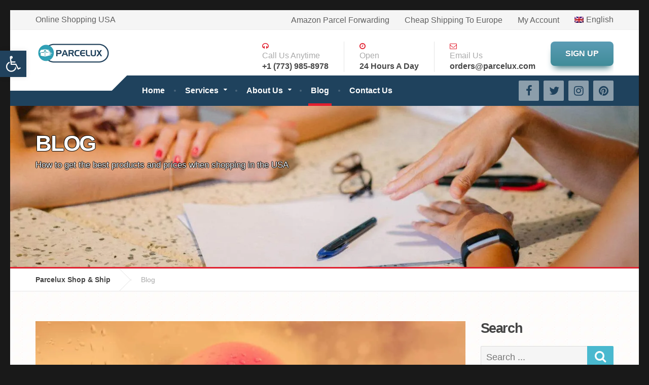

--- FILE ---
content_type: text/html; charset=UTF-8
request_url: https://parcelux.com/blog/page/2/
body_size: 25999
content:

<!DOCTYPE html>
<html lang="en-US">
	<head>
		<meta charset="UTF-8" />
		<meta name="viewport" content="width=device-width, initial-scale=1.0" />
		<link rel="pingback" href="https://parcelux.com/xmlrpc.php" />

		<link rel="dns-prefetch" href="https://optimizerwpc.b-cdn.net" /><link rel="preconnect" href="https://optimizerwpc.b-cdn.net"><link rel="preconnect" href="https://optimize-v2.b-cdn.net/"><link rel="dns-prefetch" href="//cdn.parcelux.com" /><link rel="preconnect" href="https://cdn.parcelux.com"><title>Blog &#8211; Page 2 &#8211; Parcelux Shop &amp; Ship</title>

            <script type="text/placeholder" data-script-id="delayed-script-0"></script>
        
            <script type="text/placeholder" data-script-id="delayed-script-1"></script>
        

<script type="text/placeholder" data-script-id="delayed-script-2"></script>
<meta name="dc.relation" content="https://parcelux.com/blog/page/2/">
<meta name="dc.source" content="https://parcelux.com/">
<meta name="dc.language" content="en_US">
<meta name="robots" content="index, follow, max-snippet:-1, max-image-preview:large, max-video-preview:-1">
<link rel="canonical" href="https://parcelux.com/blog/page/2/">
<script id="website-schema" type="application/ld+json">{"@context":"https:\/\/schema.org","@type":"WebSite","name":"Parcelux Shop &amp; Ship","alternateName":"Parcelux Shop &amp; Ship","description":"Online Shopping USA","url":"https:\/\/parcelux.com"}</script>
<meta property="og:url" content="https://parcelux.com/blog/page/2/">
<meta property="og:site_name" content="Parcelux Shop &amp; Ship">
<meta property="og:locale" content="en_US">
<meta property="og:locale:alternate" content="ro_RO">
<meta property="og:type" content="website">
<meta property="og:image" content="https://parcelux.com/wp-content/uploads/2019/10/favicon.png">
<meta property="og:image:secure_url" content="https://cdn.parcelux.com/q:i/r:0/wp:1/w:1/u:https://parcelux.com/wp-content/uploads/2019/10/favicon.png">
<meta property="og:image:width" content="259">
<meta property="og:image:height" content="259">
<meta property="og:image:alt" content="parcelux favicon">
<meta name="twitter:card" content="summary">
<meta name="twitter:site" content="https://twitter.com/ParceluxShip">
<meta name="twitter:creator" content="https://twitter.com/ParceluxShip">
<link rel='dns-prefetch' href='//cdnjs.cloudflare.com' />
		<meta name="msvalidate.01" content="472A8CE0F56B38CF8B02FF1B4F8DA067">
					<meta name="yandex-verification" content="29367005951143b8">
		<style id='wp-img-auto-sizes-contain-inline-css' type='text/css'>
img:is([sizes=auto i],[sizes^="auto," i]){contain-intrinsic-size:3000px 1500px}
/*# sourceURL=wp-img-auto-sizes-contain-inline-css */
</style>
<link rel='stylesheet' id='parent-style-css' href='https://cdn.parcelux.com/m:0/a:https://parcelux.com/wp-content/themes/cargopress-pt/style.css?icv=a2a540' type='text/css' media='all' />
<style id='wp-emoji-styles-inline-css' type='text/css'>

	img.wp-smiley, img.emoji {
		display: inline !important;
		border: none !important;
		box-shadow: none !important;
		height: 1em !important;
		width: 1em !important;
		margin: 0 0.07em !important;
		vertical-align: -0.1em !important;
		background: none !important;
		padding: 0 !important;
	}
/*# sourceURL=wp-emoji-styles-inline-css */
</style>
<link rel='stylesheet' id='wp-block-library-css' href='https://cdn.parcelux.com/m:0/a:https://parcelux.com/wp-includes/css/dist/block-library/style.min.css?icv=a2a540' type='text/css' media='all' />
<link rel='stylesheet' id='wc-blocks-style-css' href='https://cdn.parcelux.com/m:0/a:https://parcelux.com/wp-content/plugins/woocommerce/assets/client/blocks/wc-blocks.css?icv=a2a540' type='text/css' media='all' />
<style id='global-styles-inline-css' type='text/css'>
:root{--wp--preset--aspect-ratio--square: 1;--wp--preset--aspect-ratio--4-3: 4/3;--wp--preset--aspect-ratio--3-4: 3/4;--wp--preset--aspect-ratio--3-2: 3/2;--wp--preset--aspect-ratio--2-3: 2/3;--wp--preset--aspect-ratio--16-9: 16/9;--wp--preset--aspect-ratio--9-16: 9/16;--wp--preset--color--black: #000000;--wp--preset--color--cyan-bluish-gray: #abb8c3;--wp--preset--color--white: #ffffff;--wp--preset--color--pale-pink: #f78da7;--wp--preset--color--vivid-red: #cf2e2e;--wp--preset--color--luminous-vivid-orange: #ff6900;--wp--preset--color--luminous-vivid-amber: #fcb900;--wp--preset--color--light-green-cyan: #7bdcb5;--wp--preset--color--vivid-green-cyan: #00d084;--wp--preset--color--pale-cyan-blue: #8ed1fc;--wp--preset--color--vivid-cyan-blue: #0693e3;--wp--preset--color--vivid-purple: #9b51e0;--wp--preset--gradient--vivid-cyan-blue-to-vivid-purple: linear-gradient(135deg,rgb(6,147,227) 0%,rgb(155,81,224) 100%);--wp--preset--gradient--light-green-cyan-to-vivid-green-cyan: linear-gradient(135deg,rgb(122,220,180) 0%,rgb(0,208,130) 100%);--wp--preset--gradient--luminous-vivid-amber-to-luminous-vivid-orange: linear-gradient(135deg,rgb(252,185,0) 0%,rgb(255,105,0) 100%);--wp--preset--gradient--luminous-vivid-orange-to-vivid-red: linear-gradient(135deg,rgb(255,105,0) 0%,rgb(207,46,46) 100%);--wp--preset--gradient--very-light-gray-to-cyan-bluish-gray: linear-gradient(135deg,rgb(238,238,238) 0%,rgb(169,184,195) 100%);--wp--preset--gradient--cool-to-warm-spectrum: linear-gradient(135deg,rgb(74,234,220) 0%,rgb(151,120,209) 20%,rgb(207,42,186) 40%,rgb(238,44,130) 60%,rgb(251,105,98) 80%,rgb(254,248,76) 100%);--wp--preset--gradient--blush-light-purple: linear-gradient(135deg,rgb(255,206,236) 0%,rgb(152,150,240) 100%);--wp--preset--gradient--blush-bordeaux: linear-gradient(135deg,rgb(254,205,165) 0%,rgb(254,45,45) 50%,rgb(107,0,62) 100%);--wp--preset--gradient--luminous-dusk: linear-gradient(135deg,rgb(255,203,112) 0%,rgb(199,81,192) 50%,rgb(65,88,208) 100%);--wp--preset--gradient--pale-ocean: linear-gradient(135deg,rgb(255,245,203) 0%,rgb(182,227,212) 50%,rgb(51,167,181) 100%);--wp--preset--gradient--electric-grass: linear-gradient(135deg,rgb(202,248,128) 0%,rgb(113,206,126) 100%);--wp--preset--gradient--midnight: linear-gradient(135deg,rgb(2,3,129) 0%,rgb(40,116,252) 100%);--wp--preset--font-size--small: 13px;--wp--preset--font-size--medium: 20px;--wp--preset--font-size--large: 36px;--wp--preset--font-size--x-large: 42px;--wp--preset--spacing--20: 0.44rem;--wp--preset--spacing--30: 0.67rem;--wp--preset--spacing--40: 1rem;--wp--preset--spacing--50: 1.5rem;--wp--preset--spacing--60: 2.25rem;--wp--preset--spacing--70: 3.38rem;--wp--preset--spacing--80: 5.06rem;--wp--preset--shadow--natural: 6px 6px 9px rgba(0, 0, 0, 0.2);--wp--preset--shadow--deep: 12px 12px 50px rgba(0, 0, 0, 0.4);--wp--preset--shadow--sharp: 6px 6px 0px rgba(0, 0, 0, 0.2);--wp--preset--shadow--outlined: 6px 6px 0px -3px rgb(255, 255, 255), 6px 6px rgb(0, 0, 0);--wp--preset--shadow--crisp: 6px 6px 0px rgb(0, 0, 0);}:where(.is-layout-flex){gap: 0.5em;}:where(.is-layout-grid){gap: 0.5em;}body .is-layout-flex{display: flex;}.is-layout-flex{flex-wrap: wrap;align-items: center;}.is-layout-flex > :is(*, div){margin: 0;}body .is-layout-grid{display: grid;}.is-layout-grid > :is(*, div){margin: 0;}:where(.wp-block-columns.is-layout-flex){gap: 2em;}:where(.wp-block-columns.is-layout-grid){gap: 2em;}:where(.wp-block-post-template.is-layout-flex){gap: 1.25em;}:where(.wp-block-post-template.is-layout-grid){gap: 1.25em;}.has-black-color{color: var(--wp--preset--color--black) !important;}.has-cyan-bluish-gray-color{color: var(--wp--preset--color--cyan-bluish-gray) !important;}.has-white-color{color: var(--wp--preset--color--white) !important;}.has-pale-pink-color{color: var(--wp--preset--color--pale-pink) !important;}.has-vivid-red-color{color: var(--wp--preset--color--vivid-red) !important;}.has-luminous-vivid-orange-color{color: var(--wp--preset--color--luminous-vivid-orange) !important;}.has-luminous-vivid-amber-color{color: var(--wp--preset--color--luminous-vivid-amber) !important;}.has-light-green-cyan-color{color: var(--wp--preset--color--light-green-cyan) !important;}.has-vivid-green-cyan-color{color: var(--wp--preset--color--vivid-green-cyan) !important;}.has-pale-cyan-blue-color{color: var(--wp--preset--color--pale-cyan-blue) !important;}.has-vivid-cyan-blue-color{color: var(--wp--preset--color--vivid-cyan-blue) !important;}.has-vivid-purple-color{color: var(--wp--preset--color--vivid-purple) !important;}.has-black-background-color{background-color: var(--wp--preset--color--black) !important;}.has-cyan-bluish-gray-background-color{background-color: var(--wp--preset--color--cyan-bluish-gray) !important;}.has-white-background-color{background-color: var(--wp--preset--color--white) !important;}.has-pale-pink-background-color{background-color: var(--wp--preset--color--pale-pink) !important;}.has-vivid-red-background-color{background-color: var(--wp--preset--color--vivid-red) !important;}.has-luminous-vivid-orange-background-color{background-color: var(--wp--preset--color--luminous-vivid-orange) !important;}.has-luminous-vivid-amber-background-color{background-color: var(--wp--preset--color--luminous-vivid-amber) !important;}.has-light-green-cyan-background-color{background-color: var(--wp--preset--color--light-green-cyan) !important;}.has-vivid-green-cyan-background-color{background-color: var(--wp--preset--color--vivid-green-cyan) !important;}.has-pale-cyan-blue-background-color{background-color: var(--wp--preset--color--pale-cyan-blue) !important;}.has-vivid-cyan-blue-background-color{background-color: var(--wp--preset--color--vivid-cyan-blue) !important;}.has-vivid-purple-background-color{background-color: var(--wp--preset--color--vivid-purple) !important;}.has-black-border-color{border-color: var(--wp--preset--color--black) !important;}.has-cyan-bluish-gray-border-color{border-color: var(--wp--preset--color--cyan-bluish-gray) !important;}.has-white-border-color{border-color: var(--wp--preset--color--white) !important;}.has-pale-pink-border-color{border-color: var(--wp--preset--color--pale-pink) !important;}.has-vivid-red-border-color{border-color: var(--wp--preset--color--vivid-red) !important;}.has-luminous-vivid-orange-border-color{border-color: var(--wp--preset--color--luminous-vivid-orange) !important;}.has-luminous-vivid-amber-border-color{border-color: var(--wp--preset--color--luminous-vivid-amber) !important;}.has-light-green-cyan-border-color{border-color: var(--wp--preset--color--light-green-cyan) !important;}.has-vivid-green-cyan-border-color{border-color: var(--wp--preset--color--vivid-green-cyan) !important;}.has-pale-cyan-blue-border-color{border-color: var(--wp--preset--color--pale-cyan-blue) !important;}.has-vivid-cyan-blue-border-color{border-color: var(--wp--preset--color--vivid-cyan-blue) !important;}.has-vivid-purple-border-color{border-color: var(--wp--preset--color--vivid-purple) !important;}.has-vivid-cyan-blue-to-vivid-purple-gradient-background{background: var(--wp--preset--gradient--vivid-cyan-blue-to-vivid-purple) !important;}.has-light-green-cyan-to-vivid-green-cyan-gradient-background{background: var(--wp--preset--gradient--light-green-cyan-to-vivid-green-cyan) !important;}.has-luminous-vivid-amber-to-luminous-vivid-orange-gradient-background{background: var(--wp--preset--gradient--luminous-vivid-amber-to-luminous-vivid-orange) !important;}.has-luminous-vivid-orange-to-vivid-red-gradient-background{background: var(--wp--preset--gradient--luminous-vivid-orange-to-vivid-red) !important;}.has-very-light-gray-to-cyan-bluish-gray-gradient-background{background: var(--wp--preset--gradient--very-light-gray-to-cyan-bluish-gray) !important;}.has-cool-to-warm-spectrum-gradient-background{background: var(--wp--preset--gradient--cool-to-warm-spectrum) !important;}.has-blush-light-purple-gradient-background{background: var(--wp--preset--gradient--blush-light-purple) !important;}.has-blush-bordeaux-gradient-background{background: var(--wp--preset--gradient--blush-bordeaux) !important;}.has-luminous-dusk-gradient-background{background: var(--wp--preset--gradient--luminous-dusk) !important;}.has-pale-ocean-gradient-background{background: var(--wp--preset--gradient--pale-ocean) !important;}.has-electric-grass-gradient-background{background: var(--wp--preset--gradient--electric-grass) !important;}.has-midnight-gradient-background{background: var(--wp--preset--gradient--midnight) !important;}.has-small-font-size{font-size: var(--wp--preset--font-size--small) !important;}.has-medium-font-size{font-size: var(--wp--preset--font-size--medium) !important;}.has-large-font-size{font-size: var(--wp--preset--font-size--large) !important;}.has-x-large-font-size{font-size: var(--wp--preset--font-size--x-large) !important;}
/*# sourceURL=global-styles-inline-css */
</style>

<style id='classic-theme-styles-inline-css' type='text/css'>
/*! This file is auto-generated */
.wp-block-button__link{color:#fff;background-color:#32373c;border-radius:9999px;box-shadow:none;text-decoration:none;padding:calc(.667em + 2px) calc(1.333em + 2px);font-size:1.125em}.wp-block-file__button{background:#32373c;color:#fff;text-decoration:none}
/*# sourceURL=/wp-includes/css/classic-themes.min.css */
</style>
<link rel='stylesheet' id='cleantalk-public-css-css' href='https://cdn.parcelux.com/m:0/a:https://parcelux.com/wp-content/plugins/cleantalk-spam-protect/css/cleantalk-public.min.css?icv=a2a540' type='text/css' media='all' />
<link rel='stylesheet' id='cleantalk-email-decoder-css-css' href='https://cdn.parcelux.com/m:0/a:https://parcelux.com/wp-content/plugins/cleantalk-spam-protect/css/cleantalk-email-decoder.min.css?icv=a2a540' type='text/css' media='all' />
<link rel='stylesheet' id='contact-form-7-css' href='https://cdn.parcelux.com/m:0/a:https://parcelux.com/wp-content/plugins/contact-form-7/includes/css/styles.css?icv=a2a540' type='text/css' media='all' />
<link rel='stylesheet' id='iw-defaults-css' href='https://cdn.parcelux.com/m:0/a:https://parcelux.com/wp-content/plugins/widgets-for-siteorigin/inc/../css/defaults.css?icv=a2a540' type='text/css' media='all' />
<link rel='stylesheet' id='woocommerce-layout-css' href='https://cdn.parcelux.com/m:0/a:https://parcelux.com/wp-content/plugins/woocommerce/assets/css/woocommerce-layout.css?icv=a2a540' type='text/css' media='all' />
<link rel='stylesheet' id='woocommerce-smallscreen-css' href='https://cdn.parcelux.com/m:0/a:https://parcelux.com/wp-content/plugins/woocommerce/assets/css/woocommerce-smallscreen.css?icv=a2a540' type='text/css' media='only screen and (max-width: 767px)' />
<link rel='stylesheet' id='woocommerce-general-css' href='https://cdn.parcelux.com/m:0/a:https://parcelux.com/wp-content/plugins/woocommerce/assets/css/woocommerce.css?icv=a2a540' type='text/css' media='all' />
<style id='woocommerce-inline-inline-css' type='text/css'>
.woocommerce form .form-row .required { visibility: visible; }
/*# sourceURL=woocommerce-inline-inline-css */
</style>
<link rel='stylesheet' id='wordpress-gdpr-css' href='https://cdn.parcelux.com/m:0/a:https://parcelux.com/wp-content/plugins/wordpress-gdpr/public/css/wordpress-gdpr-public.css?icv=a2a540' type='text/css' media='all' />
<link rel='preload' href='https://cdnjs.cloudflare.com/ajax/libs/font-awesome/4.7.0/css/font-awesome.min.css?ver=4.7.0' as='style' media='all' onload="this.onload=null;this.rel='stylesheet'" />
<link rel='stylesheet' id='wtr-css-css' href='https://cdn.parcelux.com/m:0/a:https://parcelux.com/wp-content/plugins/worth-the-read/css/wtr.css?icv=a2a540' type='text/css' media='all' />
<link rel='stylesheet' id='wpml-menu-item-0-css' href='https://cdn.parcelux.com/m:0/a:https://parcelux.com/wp-content/plugins/sitepress-multilingual-cms/templates/language-switchers/menu-item/style.min.css?icv=a2a540' type='text/css' media='all' />
<link rel='stylesheet' id='cms-navigation-style-base-css' href='https://cdn.parcelux.com/m:0/a:https://parcelux.com/wp-content/plugins/wpml-cms-nav/res/css/cms-navigation-base.css?icv=a2a540' type='text/css' media='screen' />
<link rel='stylesheet' id='cms-navigation-style-css' href='https://cdn.parcelux.com/m:0/a:https://parcelux.com/wp-content/plugins/wpml-cms-nav/res/css/cms-navigation.css?icv=a2a540' type='text/css' media='screen' />
<link rel='stylesheet' id='cargopress-woocommerce-css' href='https://cdn.parcelux.com/m:0/a:https://parcelux.com/wp-content/themes/cargopress-pt/woocommerce.css?icv=a2a540' type='text/css' media='all' />
<link rel='stylesheet' id='cargopress-main-css' href='https://cdn.parcelux.com/m:0/a:https://parcelux.com/wp-content/themes/cargopress-pt-child/style.css?icv=a2a540' type='text/css' media='all' />
<style id='cargopress-main-inline-css' type='text/css'>
/* WP Customizer start */
.top, .top-navigation .sub-menu > li > a { background-color: #f5f5f5; }
.top, .top-navigation .sub-menu > li > a { border-bottom-color: #ededed; }
.top-navigation .sub-menu > li > .sub-menu { border-left-color: #ededed; }
.top, .top-navigation > li > a, .top-navigation .sub-menu > li > a { color: #aaaaaa; }
.top-navigation > li > a:hover, .top-navigation > li > a:focus, .top-navigation .sub-menu > li > a:focus, .top-navigation .sub-menu > li > a:hover { color: #919191; }
.header__widgets, .header__logo, .header__container::before, .header__container::after, .header__logo::after { background-color: #ffffff; }
@media (max-width: 991px) { .header__container, .main-navigation .sub-menu>li>a { background-color: #ffffff; } }
.header, .header .icon-box__title { color: #aaaaaa; }
.header .icon-box__subtitle { color: #474747; }
.breadcrumbs { background-color: #ffffff; }
.breadcrumbs a::before, .breadcrumbs a::after { background-color: #e6e6e6; }
.breadcrumbs a { color: #444444; }
.breadcrumbs a:hover { color: #373737; }
.breadcrumbs { color: #aaaaaa; }
@media (min-width: 992px) { .header__container, .is-sticky-nav .header__navigation { background-color: #1f425d; } }
.navbar-toggle, .jumbotron { background-color: #1f425d; }
.navbar-toggle:hover { background-color: #062944; }
@media (min-width: 992px) { .social-icons__link, .social-icons__link:hover { color: #1f425d; } }
@media (min-width: 992px) { .main-navigation > li > a, .main-navigation .menu-item-has-children::after, .main-navigation > li:hover > a, .main-navigation > li:focus > a { color: #ffffff; } }
@media (min-width: 992px) { .main-navigation .menu-item-has-children:hover > a, .main-navigation .sub-menu > li > a, .main-navigation ul.sub-menu { background-color: #ffffff; } }
@media (min-width: 992px) { .main-navigation .sub-menu > li > a, .main-navigation .sub-menu .menu-item-has-children::after { color: #999999; } }
@media (min-width: 992px) { .main-navigation .menu-item-has-children:hover > a, .main-navigation .sub-menu > li > a:hover, .main-navigation .menu-item-has-children:hover::after, .main-navigation .sub-menu .menu-item-has-children:hover::after { color: #1f425d; } }
@media (max-width: 991px) { .main-navigation > li > a { color: #444444; } }
@media (max-width: 991px) { .main-navigation > li:hover > a, .main-navigation > li:focus > a { color: #1f425d; } }
@media (max-width: 991px) { .main-navigation .sub-menu > li > a { color: #999999; } }
@media (max-width: 991px) { .main-navigation .sub-menu > li > a:hover { color: #1f425d; } }
.main-title { background-image: url(); }
.main-title h1, .main-title h2 { color: #444444; }
.main-title h3 { color: #aaaaaa; }
body, .widget_pw_icon_box .icon-box__subtitle { color: #606060; }
h1, h2, h3, h4, h5, h6, hentry__title, .hentry__title a, .page-box__title a { color: #444444; }
.header .icon-box .fa, .number-counter__icon, hr.hr-quote::after { color: #e21f2f; }
.latest-news__date, .sticky .btn--post, .main-navigation > .current-menu-item > a::after, .main-navigation > li:hover > a::after, .main-navigation > li:focus > a::after, body.woocommerce-page span.onsale, .woocommerce span.onsale { background-color: #e21f2f; }
.latest-news__date::after { border-top-color: #ce0b1b; }
.sticky .btn--post { border-color: #e21f2f; }
.btn-primary, .testimonial__quote::before, .widget_search .search-submit, .sidebar .widget_nav_menu ul > li.current-menu-item a, .pagination .current, body.woocommerce-page .widget_shopping_cart_content .buttons .checkout, body.woocommerce-page nav.woocommerce-pagination ul li span.current, body.woocommerce-page button.button.alt, body.woocommerce-page div.product .woocommerce-tabs ul.tabs li.active, body.woocommerce-page .woocommerce-error a.button, body.woocommerce-page .woocommerce-info a.button, body.woocommerce-page .woocommerce-message a.button, .woocommerce-cart .wc-proceed-to-checkout a.checkout-button, body.woocommerce-page #payment #place_order, body.woocommerce-page #review_form #respond input#submit, .woocommerce button.button.alt:disabled, .woocommerce button.button.alt:disabled:hover, .woocommerce button.button.alt:disabled[disabled], .woocommerce button.button.alt:disabled[disabled]:hover, .widget_calendar caption { background-color: #4ab9cf; }
.btn-primary, body.woocommerce-page .widget_shopping_cart_content .buttons .checkout { border-color: #4ab9cf; }
.btn-primary:hover, .btn-primary:focus, .btn-primary:active, .open > .btn-primary.dropdown-toggle, .btn-primary.active, .btn-primary.focus, .widget_search .search-submit:hover, .widget_search .search-submit:focus, body.woocommerce-page .widget_shopping_cart_content .buttons .checkout:hover, body.woocommerce-page button.button.alt:hover, body.woocommerce-page .woocommerce-error a.button:hover, body.woocommerce-page .woocommerce-info a.button:hover, body.woocommerce-page .woocommerce-message a.button:hover, .woocommerce-cart .wc-proceed-to-checkout a.checkout-button:hover, body.woocommerce-page #payment #place_order:hover, body.woocommerce-page #review_form #respond input#submit:hover { background-color: #3dacc2; }
.btn-primary:hover, .btn-primary:focus, .btn-primary:active, .open > .btn-primary.dropdown-toggle, .btn-primary.active, .btn-primary.focus, body.woocommerce-page .widget_shopping_cart_content .buttons .checkout:hover { border-color: #3dacc2; }
a, .latest-news--more-news::after, .widget_pw_icon_box .icon-box:hover .fa, body.woocommerce-page ul.products li.product a:hover img, .woocommerce ul.products li.product a:hover img, body.woocommerce-page ul.products li.product .price, .woocommerce ul.products li.product .price, body.woocommerce-page .star-rating, .woocommerce .star-rating, body.woocommerce-page div.product p.price, body.woocommerce-page p.stars a { color: #4ab9cf; }
a:hover, a:focus { color: #3dacc2; }
.widget_pw_icon_box .icon-box:hover, .logo-panel img:hover { border-bottom-color: #4ab9cf; }
.footer-top, .footer::before, .footer::after, .footer-top::before, .footer-top::after { background-color: #1f425d; }
.footer .icon-container--square, .footer .icon-container--circle { color: #1f425d; }
.footer-top__headings { color: #ffffff; }
.footer-top, .footer-top .textwidget { color: #9eb7cb; }
.footer .widget_nav_menu ul > li > a { color: #9eb7cb; }
.footer-bottom { background-color: #162f42; }
.footer-bottom { color: #577186; }
.footer-bottom a { color: #eeeeee; }
.footer-bottom a:hover { color: #fbfbfb; }
/* WP Customizer end */

			@media (min-width: 992px) {
				.header__logo {
					width: 150px;
				}
				.header__widgets {
					width: calc(100% - 150px);
				}
				.header__navigation {
					width: 75%;
				}
			}
			@media (min-width: 1200px) {
				.header__navigation {
					width: calc(80% - 180px);
					margin-left: 180px;
				}
			}
.main-title { background: #f5f5f5 linear-gradient(90deg, #f5f5f5, #eeeeee) }

			@media (min-width: 992px){
				.header__logo img {
					margin-top: 25px;
				}
			}

/*# sourceURL=cargopress-main-inline-css */
</style>
<link rel='stylesheet' id='google-fonts-css' href='https://cdn.parcelux.com/m:0/a:https://parcelux.com/wp-content/uploads/sgf-css/font-b5341a745f4ec802a8d332905d750d62.css?icv=a2a540' type='text/css' media='all' />
<link rel='stylesheet' id='slb_core-css' href='https://cdn.parcelux.com/m:0/a:https://parcelux.com/wp-content/plugins/simple-lightbox/client/css/app.css?icv=a2a540' type='text/css' media='all' />
<link rel='stylesheet' id='pojo-a11y-css' href='https://cdn.parcelux.com/m:0/a:https://parcelux.com/wp-content/plugins/wp-ada-pro/assets/css/style.min.css?icv=a2a540' type='text/css' media='all' />
<script type="text/javascript">var n489D_vars={"triggerDomEvent":"true", "delayOn":"false", "triggerElementor":"true", "linkPreload":"false", "excludeLink":["add-to-cart"]};</script><script type="text/placeholder" data-script-id="delayed-script-3"></script><script type="text/placeholder" data-script-id="delayed-script-4"></script>
<script type="text/placeholder" data-script-id="delayed-script-5"></script>
<script type="text/placeholder" data-script-id="delayed-script-6"></script>
<script type="text/placeholder" data-script-id="delayed-script-7"></script>
<script type="text/placeholder" data-script-id="delayed-script-8"></script>
<script type="text/placeholder" data-script-id="delayed-script-9"></script>
<script type="text/placeholder" data-script-id="delayed-script-10"></script>
<script type="text/placeholder" data-script-id="delayed-script-11"></script>
<script type="text/placeholder" data-script-id="delayed-script-12"></script>
<script type="text/placeholder" data-script-id="delayed-script-13"></script>
<script type="text/placeholder" data-script-id="delayed-script-14"></script>
<script type="text/placeholder" data-script-id="delayed-script-15"></script>
<script type="text/placeholder" data-script-id="delayed-script-16"></script>
<script type="text/placeholder" data-script-id="delayed-script-17"></script>
<script type="text/placeholder" data-script-id="delayed-script-18"></script>
<script type="text/placeholder" data-script-id="delayed-script-19"></script>
<script type="text/placeholder" data-script-id="delayed-script-20"></script>
<script type="text/placeholder" data-script-id="delayed-script-21"></script>
<script type="text/placeholder" data-script-id="delayed-script-22"></script>
<script type="text/placeholder" data-script-id="delayed-script-23"></script>
<script type="text/placeholder" data-script-id="delayed-script-24"></script>
<script type="text/placeholder" data-script-id="delayed-script-25"></script>
<script type="text/placeholder" data-script-id="delayed-script-26"></script>
<script type="text/placeholder" data-script-id="delayed-script-27"></script>
<script type="text/placeholder" data-script-id="delayed-script-28"></script>
<link rel="prev" href="https://parcelux.com/blog/"><link rel="https://api.w.org/" href="https://parcelux.com/wp-json/" /><meta name="generator" content="Redux 4.4.5" /><meta name="generator" content="WPML ver:4.8.6 stt:1,44;" />
<style type="text/css">.wtr-time-wrap{ 
	/* wraps the entire label */
	margin: 0 10px;

}
.wtr-time-number{ 
	/* applies only to the number */
	
}</style>


<script type="text/placeholder" data-script-id="delayed-script-29"></script>
<script type="text/placeholder" data-script-id="delayed-script-30"></script>
	<noscript><style>.woocommerce-product-gallery{ opacity: 1 !important; }</style></noscript>
	<style type="text/css">
#pojo-a11y-toolbar .pojo-a11y-toolbar-toggle a{ background-color: #21425d;	color: #ffffff;}
#pojo-a11y-toolbar .pojo-a11y-toolbar-overlay, #pojo-a11y-toolbar .pojo-a11y-toolbar-overlay ul.pojo-a11y-toolbar-items.pojo-a11y-links{ border-color: #21425d;}
body.pojo-a11y-focusable a:focus{ outline-style: solid !important;	outline-width: 1px !important;	outline-color: #FF0000 !important;}
#pojo-a11y-toolbar{ top: 100px !important;}
#pojo-a11y-toolbar .pojo-a11y-toolbar-overlay{ background-color: #ffffff;}
#pojo-a11y-toolbar .pojo-a11y-toolbar-overlay ul.pojo-a11y-toolbar-items li.pojo-a11y-toolbar-item a, #pojo-a11y-toolbar .pojo-a11y-toolbar-overlay p.pojo-a11y-toolbar-title{ color: #333333;}
#pojo-a11y-toolbar .pojo-a11y-toolbar-overlay ul.pojo-a11y-toolbar-items li.pojo-a11y-toolbar-item a.active{ background-color: #21425d;	color: #ffffff;}
@media (max-width: 767px) { #pojo-a11y-toolbar { top: 50px !important; } }</style><link rel="icon" href="https://cdn.parcelux.com/q:i/r:0/wp:1/w:1/u:https://parcelux.com/wp-content/uploads/2019/10/favicon-100x100.png" sizes="32x32" />
<link rel="icon" href="https://cdn.parcelux.com/q:i/r:0/wp:1/w:1/u:https://parcelux.com/wp-content/uploads/2019/10/favicon.png" sizes="192x192" />
<link rel="apple-touch-icon" href="https://cdn.parcelux.com/q:i/r:0/wp:1/w:1/u:https://parcelux.com/wp-content/uploads/2019/10/favicon.png" />
<meta name="msapplication-TileImage" content="https://cdn.parcelux.com/q:i/r:0/wp:1/w:1/u:https://parcelux.com/wp-content/uploads/2019/10/favicon.png" />
		<style type="text/css" id="wp-custom-css">
			ol#home {
  max-width: 550px;
  counter-reset: my-awesome-counter;
  list-style: none;
  padding-left: 40px;
}
ol#home li {
  margin: 0 0 0.5rem 0;
  counter-increment: my-awesome-counter;
  position: relative;
}
ol#home li::before {
  content: counter(my-awesome-counter);
  color: #4ab9cf;
  font-size: 1.5rem;
  font-weight: bold;
  position: absolute;
  --size: 32px;
  left: calc(-1 * var(--size) - 10px);
  line-height: var(--size);
  width: var(--size);
  height: var(--size);
  top: 0;
  transform: rotate(-7deg);
  background: black;
  border-radius: 50%;
  text-align: center;
  box-shadow: 1px 1px 0 #999;
}

body {
  background: #191919;
  line-height: 1.4;
  margin: 2rem;
}
.map-responsive{
    overflow:hidden;
    position:relative;
	padding-bottom:75%;
    height:0;
}
.map-responsive iframe{
    left:0;
    top:0;
    height:100%;
    width:100%;
    position:absolute;
}


.dcf-table tbody, .dcf-table thead {
  font-size: .84em
}
.dcf-table tfoot {
  font-size: .75em
}
.dcf-table tbody {
  border-bottom: 1px solid #e3e3e2;
  border-top: 1px solid #e3e3e2
}
.dcf-table td, .dcf-table th {
  padding-right: 1.78em
}
.dcf-table-bordered, .dcf-table-bordered td, .dcf-table-bordered th {
  border: 1px solid #e3e3e2
}
.dcf-table-bordered td, .dcf-table-bordered th, .dcf-table-striped td, .dcf-table-striped th {
  padding-left: 1em;
  padding-right: 1em
}
.dcf-table-bordered tr:not(:last-child), .dcf-table-striped tr:not(:last-child) {
  border-bottom: 1px solid #e3e3e2
}
.dcf-table-striped tbody tr:nth-of-type(2n) {
  background-color: #f6f6f5
}
.dcf-table thead td, .dcf-table thead th {
  padding-bottom: .75em;
  vertical-align: bottom
}
.dcf-table tbody td, .dcf-table tbody th, .dcf-table tfoot td, .dcf-table tfoot th {
  padding-top: .75em;
  vertical-align: top
}
.dcf-table tbody td, .dcf-table tbody th {
  padding-bottom: .75em
}
.dcf-table-bordered thead th {
  padding-top: 1.33em
}
.dcf-wrapper-table-scroll {
  left: 50%;
  margin-left: -50vw;
  margin-right: -50vw;
  overflow-x: auto;
  -webkit-overflow-scrolling: touch;
  padding-bottom: 1em;
  position: relative;
  right: 50%;
  width: 100vw
}
@media only screen and (max-width:42.09em) {
  .dcf-table-responsive thead {
    clip: rect(0 0 0 0);
    -webkit-clip-path: inset(50%);
    clip-path: inset(50%);
    height: 1px;
    overflow: hidden;
    position: absolute;
    width: 1px;
    white-space: nowrap
  }
  .dcf-table-responsive tr {
    display: block
  }
  .dcf-table-responsive td {
    -webkit-column-gap: 3.16vw;
    -moz-column-gap: 3.16vw;
    column-gap: 3.16vw;
    display: -ms-grid;
    display: grid;
    -ms-grid-columns: 1fr 2fr;
    grid-template-columns: 1fr 2fr;
    text-align: left!important
  }
  .dcf-table-responsive.dcf-table-bordered, .dcf-table-responsive.dcf-table-bordered thead th {
    border-width: 0
  }
  .dcf-table-responsive.dcf-table-bordered tbody td {
    border-top-width: 0
  }
  .dcf-table-responsive:not(.dcf-table-bordered) tbody tr {
    padding-bottom: .75em
  }
  .dcf-table-responsive:not(.dcf-table-bordered) tbody td {
    padding-bottom: 0
  }
  .dcf-table-responsive:not(.dcf-table-bordered):not(.dcf-table-striped) tbody td {
    padding-right: 0
  }
  .dcf-table-responsive.dcf-table-bordered tbody tr:last-child td:last-child {
    border-bottom-width: 0
  }
  .dcf-table-responsive tbody td:before {
    content: attr(data-label);
    float: left;
    font-weight: 700;
    padding-right: 1.78em
  }
}
.page {margin:0px !important;}
.post-template-default {margin:0px !important;}

.fa-check { display: block; }
.fa-check::before {color: #6ab5bb; }
#red.fa-check::before {color: orange !important; }

.content-box-yellow {
    background-color: #fef5c4;
    border: 1px solid #fadf98;
	font-size:20px;
padding:20px;
}
.content-box-blue {
    background-color: #d8ecf7;
    border: 1px solid #afcde3;
	font-size:20px;
padding:20px;
}
.content-box-gray {
    background-color: #f1f1f1;
    border: 1px solid #bdbdbd;
	font-size:20px;
padding:20px;
}
#scroll body {
  margin: 0;
  padding: 0;
  display: flex;
  justify-content: center;
  align-items: center;
  height: 100vh;
  background-color: #000;
}

#scroll p {
  position: relative;
  font-family: sans-serif;
  text-transform: uppercase;
  font-size: 2em;
  letter-spacing: 4px;
  overflow: hidden;
  background: linear-gradient(90deg, #000, #fff, #000);
  background-repeat: no-repeat;
  background-size: 80%;
  animation: animate 3s linear infinite;
  -webkit-background-clip: text;
  -webkit-text-fill-color: rgba(255, 255, 255, 0);
}

@keyframes animate {
  0% {
    background-position: -500%;
  }
  100% {
    background-position: 500%;
  }
}
.myButton {
	box-shadow: 0px 10px 14px -7px #276873;
	background:linear-gradient(to bottom, #599bb3 5%, #408c99 100%);
	background-color:#599bb3;
	border-radius:8px;
	display:inline-block;
	cursor:pointer;
	color:#ffffff;
	font-size:16px;
	font-weight:bold;
	padding:13px 29px;
	text-decoration:none;
	text-shadow:0px 1px 0px #3d768a;
}
.myButton:hover {
	background:linear-gradient(to bottom, #408c99 5%, #599bb3 100%);
	background-color:#408c99;
	color:#ffffff;
}
.myButton:active {
	position:relative;
	top:1px;
}

        		</style>
		<style id="wtr_settings-dynamic-css" title="dynamic-css" class="redux-options-output">.wtr-time-wrap{color:#CCCCCC;font-size:16px;}</style><style id="yellow-pencil">
/*
	The following CSS generated by YellowPencil Plugin.
	https://yellowpencil.waspthemes.com
*/
#pg-99-0 .widget p{font-size:18px;}#pg-99-1 .textwidget p{font-size:18px;}#pg-99-0 ul li{font-size:18px;}#pg-99-1 ul li{font-size:18px;}#pg-97-0 .widget p{font-size:18px;}#pg-97-1 ul li{font-size:18px;}#menu-services-menu .menu-item a{font-size:16px;}#pg-120-1 .widget p{font-size:18px;}.time-table .week-day{font-size:17px;}#pg-w5dd318fcdbbcc-0 ul li{font-size:16px;}#pg-232-1 .widget p{font-size:18px;}.footer-top .sub-menu a{font-size:18px !important;}.footer-bottom .footer-bottom__right{font-size:16px;}.footer-bottom .footer-bottom__left{font-size:16px;}div:nth-child(44) > div div div:nth-child(2){font-size:16px !important;}.header .widget span{font-size:16px;}.top .top__tagline{font-size:16px;color:#606060;}#menu-top-menu > .menu-item > a{font-size:16px;}.header .widget h4{font-size:16px;}.footer-top .widget p{font-size:16px;}.menu-top-menu-container .accessibility_menu > .menu-item > a{font-size:16px;}.footer-top p img{position:relative;top:-16px;}#pg-w5dd318fcdbbcc-0 .widget p{font-size:16px;}div:nth-child(45) > div div div:nth-child(2){font-size:16px !important;}#pg-95-0 .widget p{font-size:16px;}.boxed-container .footer .footer-top .container .row .col-xs-12 .widget .textwidget p img{width:51% !important;}#pg-95-1 .panel-row-style-for-95-1{background-image: url(https://cdn.parcelux.com/q:i/r:0/wp:1/w:1/u:https://parcelux.com/wp-content/plugins/waspthemes-yellow-pencil/assets/xv.png);}.boxed-container{background-image: url(https://cdn.parcelux.com/q:i/r:0/wp:1/w:1/u:https://parcelux.com/wp-content/plugins/waspthemes-yellow-pencil/assets/blizzard.png);}#pg-2527-0 .widget p{font-size:16px;}#pg-2527-1 .textwidget p{font-size:16px;}#pg-2016-0 .widget p{font-size:16px;}#pg-2016-1 .textwidget div p{font-size:16px;}#pg-2016-1 .widget p{font-size:16px;}#home li{font-size:18px;}#pg-6-4 .widget .icon-box__subtitle{font-size:18px !important;}#pg-6-6 .widget p{font-size:18px !important;}#pg-6-9 .widget p{font-size:18px !important;}#pg-6-10 .widget .textwidget{font-size:18px !important;}.so-widget-sow-editor .siteorigin-widget-tinymce p{font-size:18px !important;}#pg-99-2 ul li{font-size:18px;}#pg-99-2 .widget p{font-size:18px;}#pg-97-2 ul li{font-size:18px;}#pg-95-2 ul li{font-size:18px;}#pg-120-0 .widget .textwidget{font-size:18px;}#pg-120-0 .widget p{font-size:18px !important;}.testimonial .item p{font-size:18px;}.panel-grid-cell .widget p{font-size:18px;}.panel-grid-cell ul li{font-size:18px;}.boxed-container .main-title{border-bottom-color:#e21f2e;border-bottom-style:solid;}#menu-top-menu .menu-item a{color:#606060;}#menu-bara-de-sus > .menu-item > a{color:#606060;font-size:16px;}.hentry ul li{font-size:20px;line-height:1.4em;}.panel-grid-cell p a{font-size:20px;font-weight:500;}@media (max-width:1024px){.boxed-container .footer .footer-top .container .row .col-md-4 .widget .textwidget p img{width:132px !important;}}@media (max-width:991px){.header a img{max-width:none;width:144px;}#pg-101-1 .widget .panel-widget-style{background-color:transparent;}}@media (max-width:900px){#pg-97-1 .widget .call-to-action{position:relative;top:0px;left:0px;}#pg-97-1 .widget .panel-widget-style{background-color:transparent;}}.boxed-container .main-title{background-image: url(https://cdn.parcelux.com/q:i/r:0/wp:1/w:1/u:https://parcelux.com/wp-content/uploads/2019/12/shop-USA-blog.jpg);-webkit-background-size:cover;background-size:cover;background-repeat:no-repeat;min-height:321px;border-bottom-color:#e21f2e;border-bottom-style:solid;}.main-title h1{color:#ffffff;text-shadow:rgb(0, 0, 0) 0px 1px 1px, rgb(0, 0, 0) 0px -1px 1px, rgb(0, 0, 0) 1px 0px 1px, rgb(0, 0, 0) -1px 0px 1px;}.main-title h3{font-size:17px;color:#ffffff;text-shadow:rgb(0, 0, 0) 0px 1px 1px, rgb(0, 0, 0) 0px -1px 1px, rgb(0, 0, 0) 1px 0px 1px, rgb(0, 0, 0) -1px 0px 1px;}.boxed-container .col-md-3{font-size:18px;}
</style>	<link rel='stylesheet' id='redux-custom-fonts-css' href='https://cdn.parcelux.com/m:0/a:https://parcelux.com/wp-content/uploads/redux/custom-fonts/fonts.css?icv=a2a540' type='text/css' media='all' />
</head>

	<body class="blog paged paged-2 wp-theme-cargopress-pt wp-child-theme-cargopress-pt-child sticky-navigation theme-cargopress-pt woocommerce-no-js">
	


				<noscript><iframe data-wpc-src="https://www.googletagmanager.com/ns.html?id=GTM-PZT4NS2" height="0" width="0" style="display:none;visibility:hidden" aria-hidden="true" class="wpc-iframe-delay"></iframe></noscript>
	<div class="boxed-container">

			<div class="top">
			<div class="container">
				
				<div class="top__tagline">
					Online Shopping USA				</div>
				
				<nav class="top__menu" role="navigation" aria-label="Top Menu">
					<ul id="menu-top-menu" class="top-navigation  js-dropdown" role="menubar"><li id="menu-item-2525" class="menu-item menu-item-type-post_type menu-item-object-page menu-item-2525"><a href="https://parcelux.com/amazon-forwarding/">Amazon Parcel Forwarding</a></li>
<li id="menu-item-2526" class="menu-item menu-item-type-post_type menu-item-object-post menu-item-2526"><a href="https://parcelux.com/cheap-international-shipping/">Cheap Shipping To Europe</a></li>
<li id="menu-item-2927" class="menu-item menu-item-type-custom menu-item-object-custom menu-item-2927"><a href="https://parcelux.com/shop/my-account">My Account</a></li>
<li id="menu-item-wpml-ls-46-en" class="menu-item wpml-ls-slot-46 wpml-ls-item wpml-ls-item-en wpml-ls-current-language wpml-ls-menu-item wpml-ls-first-item menu-item-type-wpml_ls_menu_item menu-item-object-wpml_ls_menu_item menu-item-has-children menu-item-wpml-ls-46-en" aria-haspopup="true" aria-expanded="false" tabindex="0"><a href="https://parcelux.com/blog/" role="menuitem"><img src="https://cdn.parcelux.com/q:i/r:0/wp:1/w:1/u:https://parcelux.com/wp-content/plugins/sitepress-multilingual-cms/res/flags/en.png" class="wps-ic-cdn wpml-ls-flag wpc-excluded-adaptive wpc-lazy-skipped3" fetchpriority="high" wpc-data="excluded-adaptive" alt="" /><span class="wpml-ls-native" lang="en">English</span></a>
<ul class="sub-menu">
	<li id="menu-item-wpml-ls-46-ro" class="menu-item wpml-ls-slot-46 wpml-ls-item wpml-ls-item-ro wpml-ls-menu-item wpml-ls-last-item menu-item-type-wpml_ls_menu_item menu-item-object-wpml_ls_menu_item menu-item-wpml-ls-46-ro"><a title="Switch to Română" href="https://parcelux.com/ro/blog/" aria-label="Switch to Română" role="menuitem"><img src="https://cdn.parcelux.com/q:i/r:0/wp:1/w:1/u:https://parcelux.com/wp-content/plugins/sitepress-multilingual-cms/res/flags/ro.png" class="wps-ic-cdn wpml-ls-flag wpc-excluded-adaptive wpc-lazy-skipped3" fetchpriority="high" wpc-data="excluded-adaptive" alt="" /><span class="wpml-ls-native" lang="ro">Română</span></a></li>
</ul>
</li>
</ul>				</nav>
			</div>
		</div>
	
	<div class="header__container">
		<div class="container">
			<header class="header" role="banner">
				<div class="header__logo">
					<a href="https://parcelux.com">
												<img src="https://cdn.parcelux.com/q:i/r:0/wp:1/w:1/u:https://parcelux.com/wp-content/uploads/2020/01/Parcelux-Final-LogoSmall_.png" alt="Parcelux Shop & Ship" class="wps-ic-cdn img-responsive wpc-excluded-adaptive wpc-lazy-skipped3" fetchpriority="high" wpc-data="excluded-adaptive" alt="Parcelux Shop & Ship" />
											</a>
					<button type="button" class="navbar-toggle" data-toggle="collapse" data-target="#cargopress-navbar-collapse">
						<span class="navbar-toggle__text">MENU</span>
						<span class="navbar-toggle__icon-bar">
							<span class="icon-bar"></span>
							<span class="icon-bar"></span>
							<span class="icon-bar"></span>
						</span>
					</button>
				</div>
				<div class="header__navigation  js-sticky-offset">
					<nav class="collapse  navbar-collapse" role="navigation" aria-label="Main Menu" id="cargopress-navbar-collapse">
						<ul id="menu-main-menu" class="main-navigation  js-main-nav  js-dropdown" role="menubar"><li id="menu-item-20" class="menu-item menu-item-type-post_type menu-item-object-page menu-item-home menu-item-20"><a href="https://parcelux.com/">Home</a></li>
<li id="menu-item-84" class="menu-item menu-item-type-post_type menu-item-object-page menu-item-has-children menu-item-84" aria-haspopup="true" aria-expanded="false" tabindex="0"><a href="https://parcelux.com/services/">Services</a>
<ul class="sub-menu">
	<li id="menu-item-105" class="menu-item menu-item-type-post_type menu-item-object-page menu-item-105"><a href="https://parcelux.com/amazon-forwarding/">Amazon Parcel Forwarding</a></li>
	<li id="menu-item-104" class="menu-item menu-item-type-post_type menu-item-object-page menu-item-104"><a href="https://parcelux.com/ocean-freight-forwarding/">Ocean Parcel Forwarding</a></li>
	<li id="menu-item-106" class="menu-item menu-item-type-post_type menu-item-object-page menu-item-106"><a href="https://parcelux.com/usa-shopping/">Buy From USA</a></li>
	<li id="menu-item-107" class="menu-item menu-item-type-post_type menu-item-object-page menu-item-107"><a href="https://parcelux.com/us-address/">US Address</a></li>
	<li id="menu-item-103" class="menu-item menu-item-type-post_type menu-item-object-page menu-item-103"><a href="https://parcelux.com/international-air-forwarding/">International Air Parcel Forwarding</a></li>
	<li id="menu-item-2543" class="menu-item menu-item-type-post_type menu-item-object-page menu-item-2543"><a href="https://parcelux.com/packaging-storage/">Packaging &#038; Storage</a></li>
	<li id="menu-item-2951" class="menu-item menu-item-type-post_type menu-item-object-page menu-item-2951"><a href="https://parcelux.com/international-courier-service/">International Courier Service</a></li>
</ul>
</li>
<li id="menu-item-234" class="menu-item menu-item-type-post_type menu-item-object-page menu-item-has-children menu-item-234" aria-haspopup="true" aria-expanded="false" tabindex="0"><a href="https://parcelux.com/about-us/">About Us</a>
<ul class="sub-menu">
	<li id="menu-item-3197" class="menu-item menu-item-type-post_type menu-item-object-page menu-item-3197"><a href="https://parcelux.com/frequently-asked-questions/">Frequently Asked Questions</a></li>
</ul>
</li>
<li id="menu-item-26" class="menu-item menu-item-type-post_type menu-item-object-page current-menu-item page_item page-item-19 current_page_item current_page_parent menu-item-26"><a href="https://parcelux.com/blog/">Blog</a></li>
<li id="menu-item-123" class="menu-item menu-item-type-post_type menu-item-object-page menu-item-123"><a href="https://parcelux.com/contact-us/">Contact Us</a></li>
</ul>					</nav>
				</div>
				<div class="header__widgets">
				<div class="widget  widget-icon-box">
			<div class="icon-box">
	
		<i class="fa  fa-headphones  fa-3x"></i>
		<div class="icon-box__text">
			<h4 class="icon-box__title">Call Us Anytime</h4>
			<span class="icon-box__subtitle">+1 (773) 985-8978</span>
		</div>

			</div>
	
</div><div class="widget  widget-icon-box">
			<div class="icon-box">
	
		<i class="fa  fa-clock-o  fa-3x"></i>
		<div class="icon-box__text">
			<h4 class="icon-box__title">Open</h4>
			<span class="icon-box__subtitle">24 Hours A Day</span>
		</div>

			</div>
	
</div><div class="widget  widget-icon-box">
			<div class="icon-box">
	
		<i class="fa  fa-envelope-o  fa-3x"></i>
		<div class="icon-box__text">
			<h4 class="icon-box__title">Email Us</h4>
			<span class="icon-box__subtitle">orders@parcelux.com</span>
		</div>

			</div>
	
</div><div class="widget  widget_text">			<div class="textwidget"><p><a class="myButton wlrp-popup-open" href="#wlrp-popup-register">SIGN UP</a></p>
</div>
		</div>				</div>
								<div class="header__navigation-widgets">
					<div class="widget  widget-social-icons">
			<a class="social-icons__link" href="https://www.facebook.com/parcelux/" target="_blank"><i class="fa  fa-facebook"></i></a>
			<a class="social-icons__link" href="https://twitter.com/ParceluxShip" target="_blank"><i class="fa  fa-twitter"></i></a>
			<a class="social-icons__link" href="https://www.instagram.com/parcelux/" target="_blank"><i class="fa  fa-instagram"></i></a>
			<a class="social-icons__link" href="https://www.pinterest.com/shopandshipusa/" target="_blank"><i class="fa  fa-pinterest"></i></a>
	
</div>				</div>
							</header>
		</div>
	</div>

<div class="main-title" style="">
	<div class="container">
		
		<h1 class="main-title__primary">Blog</h1>
					<h3 class="main-title__secondary">How to get the best products and prices when shopping in the USA</h3>
			</div>
</div>
	<div class="breadcrumbs">
		<div class="container">
			<span property="itemListElement" typeof="ListItem"><a property="item" typeof="WebPage" title="Go to Parcelux Shop &amp; Ship." href="https://parcelux.com" class="home" ><span property="name">Parcelux Shop &amp; Ship</span></a><meta property="position" content="1"></span><span property="itemListElement" typeof="ListItem"><span property="name" class="post-root post post-post current-item">Blog</span><meta property="url" content="https://parcelux.com/blog/"><meta property="position" content="2"></span>		</div>
	</div>

	<div class="container">
		<div class="row">
			<main class="col-xs-12  col-md-9" role="main">
				
				<article class="clearfix post-188 post type-post status-publish format-standard has-post-thumbnail hentry category-shopping">
											<a href="https://parcelux.com/ingression-protection-ip-standards/">
							<img srcset="https://cdn.parcelux.com/q:i/r:0/wp:1/w:1200/u:https://parcelux.com/wp-content/uploads/2015/05/Ingression-Protection-IP-Guide.jpg 1200w, https://cdn.parcelux.com/q:i/r:1/wp:1/w:2400/u:https://parcelux.com/wp-content/uploads/2015/05/Ingression-Protection-IP-Guide.jpg 2400w, https://cdn.parcelux.com/q:i/r:0/wp:1/w:600/u:https://parcelux.com/wp-content/uploads/2015/05/Ingression-Protection-IP-Guide-600x300.jpg 600w, https://cdn.parcelux.com/q:i/r:1/wp:1/w:1200/u:https://parcelux.com/wp-content/uploads/2015/05/Ingression-Protection-IP-Guide.jpg 1200w, https://cdn.parcelux.com/q:i/r:0/wp:1/w:300/u:https://parcelux.com/wp-content/uploads/2015/05/Ingression-Protection-IP-Guide-300x150.jpg 300w, https://cdn.parcelux.com/q:i/r:1/wp:1/w:600/u:https://parcelux.com/wp-content/uploads/2015/05/Ingression-Protection-IP-Guide.jpg 600w, https://cdn.parcelux.com/q:i/r:0/wp:1/w:768/u:https://parcelux.com/wp-content/uploads/2015/05/Ingression-Protection-IP-Guide-768x384.jpg 768w, https://cdn.parcelux.com/q:i/r:1/wp:1/w:1536/u:https://parcelux.com/wp-content/uploads/2015/05/Ingression-Protection-IP-Guide.jpg 1536w, https://cdn.parcelux.com/q:i/r:0/wp:1/w:1024/u:https://parcelux.com/wp-content/uploads/2015/05/Ingression-Protection-IP-Guide-1024x512.jpg 1024w, https://cdn.parcelux.com/q:i/r:1/wp:1/w:2048/u:https://parcelux.com/wp-content/uploads/2015/05/Ingression-Protection-IP-Guide.jpg 2048w, https://cdn.parcelux.com/q:i/r:0/wp:1/w:480/u:https://parcelux.com/wp-content/uploads/2015/05/Ingression-Protection-IP-Guide.jpg 480w, https://cdn.parcelux.com/q:i/r:1/wp:1/w:960/u:https://parcelux.com/wp-content/uploads/2015/05/Ingression-Protection-IP-Guide.jpg 960w" src="https://cdn.parcelux.com/q:i/r:0/wp:1/w:1/u:https://parcelux.com/wp-content/uploads/2015/05/Ingression-Protection-IP-Guide.jpg" width="1200" height="600" alt="Ingression Protection IP Guide" sizes="(max-width: 1200px) 100vw, 1200px" wpc-size="preserve" class="wps-ic-cdn img-responsive wp-post-image wpc-excluded-adaptive wpc-lazy-skipped3" fetchpriority="high" wpc-data="excluded-adaptive" alt="Ingression Protection IP Guide" />						</a>
										<div class="meta-data">
	<time datetime="2019-12-08T14:00:07-06:00" class="published  meta-data__date">December 8, 2019</time>
	<time class="hidden  updated">January 10, 2020</time>
	<span class="meta-data__separator">/</span>
	<span class="vcard  author">
		<span class="meta-data__author">By <span class="fn">Parcelux Shop USA</span></span>
	</span>
	<span class="meta-data__separator">/</span>
	<span class="meta-data__categories"> <a href="https://parcelux.com/shopping/" rel="category tag">Shopping</a></span><span class="meta-data__separator">/</span>		<span class="meta-data__comments"><a href="https://parcelux.com/ingression-protection-ip-standards/#respond">0 Comments</a></span>
</div>
					<h2 class="entry-title  hentry__title"><a href="https://parcelux.com/ingression-protection-ip-standards/">Ingression Protection IP Standards</a></h2>
					<div class="entry-content  hentry__content">
						<p>There are few different ingression protection standard guides out there, so we are mainly aiming to clear up some unanswered questions.  Our guide is meant to facilitate your understanding of IP standards so they can make better choices when it comes to products where ingression protection applies.</p>
<h2>What Is Ingression Protection?</h2>
<p>An IP code, such as IP35, is a code that shows the level of protection of certain products (electronics, machinery parts, etc) and their enclosure against solid particle and water entering the product (or its components) and ruining the proper operation of that product, damaging the product itself or even creating a dangerous situation. Knowledge of the IP codes will help you make better choices when <a href="https://parcelux.com/usa-shopping/">shopping in the USA.</a></p>
<p> <a href="https://parcelux.com/ingression-protection-ip-standards/#more-188" class="more-link"><span class="btn  btn-default  btn--post">Read More</span></a></p>
					</div>
				</article>

				
				<article class="clearfix post-196 post type-post status-publish format-standard has-post-thumbnail hentry category-international category-parcel category-shipping">
											<a href="https://parcelux.com/cheap-international-shipping/">
							<img loading="lazy" data-count="5" data-srcset="https://cdn.parcelux.com/q:i/r:0/wp:1/w:848/u:https://parcelux.com/wp-content/uploads/2015/05/cheap-international-shipping.jpg 848w, https://cdn.parcelux.com/q:i/r:1/wp:1/w:1696/u:https://parcelux.com/wp-content/uploads/2015/05/cheap-international-shipping.jpg 1696w, https://cdn.parcelux.com/q:i/r:0/wp:1/w:600/u:https://parcelux.com/wp-content/uploads/2015/05/cheap-international-shipping-600x340.jpg 600w, https://cdn.parcelux.com/q:i/r:1/wp:1/w:1200/u:https://parcelux.com/wp-content/uploads/2015/05/cheap-international-shipping.jpg 1200w, https://cdn.parcelux.com/q:i/r:0/wp:1/w:360/u:https://parcelux.com/wp-content/uploads/2015/05/cheap-international-shipping-360x204.jpg 360w, https://cdn.parcelux.com/q:i/r:1/wp:1/w:720/u:https://parcelux.com/wp-content/uploads/2015/05/cheap-international-shipping.jpg 720w, https://cdn.parcelux.com/q:i/r:0/wp:1/w:300/u:https://parcelux.com/wp-content/uploads/2015/05/cheap-international-shipping-300x170.jpg 300w, https://cdn.parcelux.com/q:i/r:1/wp:1/w:600/u:https://parcelux.com/wp-content/uploads/2015/05/cheap-international-shipping.jpg 600w, https://cdn.parcelux.com/q:i/r:0/wp:1/w:768/u:https://parcelux.com/wp-content/uploads/2015/05/cheap-international-shipping-768x435.jpg 768w, https://cdn.parcelux.com/q:i/r:1/wp:1/w:1536/u:https://parcelux.com/wp-content/uploads/2015/05/cheap-international-shipping.jpg 1536w, https://cdn.parcelux.com/q:i/r:0/wp:1/w:480/u:https://parcelux.com/wp-content/uploads/2015/05/cheap-international-shipping.jpg 480w, https://cdn.parcelux.com/q:i/r:1/wp:1/w:960/u:https://parcelux.com/wp-content/uploads/2015/05/cheap-international-shipping.jpg 960w" src="[data-uri]" data-src="https://cdn.parcelux.com/q:i/r:0/wp:1/w:1/u:https://parcelux.com/wp-content/uploads/2015/05/cheap-international-shipping.jpg" width="848" height="480" alt="cheap international shipping" sizes="(max-width: 848px) 100vw, 848px" wpc-size="preserve" data-wpc-loaded="true" class="wps-ic-cdn img-responsive wp-post-image" alt="cheap international shipping" />						</a>
										<div class="meta-data">
	<time datetime="2019-12-08T14:00:06-06:00" class="published  meta-data__date">December 8, 2019</time>
	<time class="hidden  updated">December 8, 2019</time>
	<span class="meta-data__separator">/</span>
	<span class="vcard  author">
		<span class="meta-data__author">By <span class="fn">Parcelux Shop USA</span></span>
	</span>
	<span class="meta-data__separator">/</span>
	<span class="meta-data__categories"> <a href="https://parcelux.com/international/" rel="category tag">International</a> &bull; <a href="https://parcelux.com/parcel/" rel="category tag">Parcel</a> &bull; <a href="https://parcelux.com/shipping/" rel="category tag">Shipping</a></span><span class="meta-data__separator">/</span>		<span class="meta-data__comments"><a href="https://parcelux.com/cheap-international-shipping/#respond">0 Comments</a></span>
</div>
					<h2 class="entry-title  hentry__title"><a href="https://parcelux.com/cheap-international-shipping/">Nine Ways To Get Cheap International Shipping</a></h2>
					<div class="entry-content  hentry__content">
						<p>If you’ve shipped freight before, you do understand that the costs associated can, at times, be a pain. Though different shipping companies promote their services as affordable, it is not always that affordable.</p>
<p>However, it is essential to note that there are ways through which you can get <a href="https://parcelux.com">cheap international shipping</a> for your products. The following is an overview of some of these methods.</p>
<p> <a href="https://parcelux.com/cheap-international-shipping/#more-196" class="more-link"><span class="btn  btn-default  btn--post">Read More</span></a></p>
					</div>
				</article>

				
				
	<nav class="navigation pagination" aria-label="Posts pagination">
		<h2 class="screen-reader-text">Posts pagination</h2>
		<div class="nav-links"><a class="prev page-numbers" href="https://parcelux.com/blog/"><i class="fa  fa-caret-left"></i></a>
<a aria-label="Page 1" class="page-numbers" href="https://parcelux.com/blog/">1</a>
<span aria-label="Page 2" aria-current="page" class="page-numbers current">2</span></div>
	</nav>			</main>

							<div class="col-xs-12  col-md-3">
					<div class="sidebar" role="complementary">
						<div class="widget  widget_search"><h4 class="sidebar__headings">Search</h4>
<form apbct-form-sign="native_search" role="search" method="get" class="search-form" action="https://parcelux.com/">
	<label>
		<span class="screen-reader-text">Search for:</span>
		<input type="search" class="search-field" placeholder="Search ..." value="" name="s">
	</label>
	<button type="submit" class="search-submit"><i class="fa  fa-lg  fa-search"></i></button>
<input
                    class="apbct_special_field apbct_email_id__search_form"
                    name="apbct__email_id__search_form"
                    aria-label="apbct__label_id__search_form"
                    type="text" size="30" maxlength="200" autocomplete="off"
                    value=""
                /><input
                   id="apbct_submit_id__search_form" 
                   class="apbct_special_field apbct__email_id__search_form"
                   name="apbct__label_id__search_form"
                   aria-label="apbct_submit_name__search_form"
                   type="submit"
                   size="30"
                   maxlength="200"
                   value="66183"
               /></form>
</div><div class="widget_text widget  widget_custom_html"><h4 class="sidebar__headings">Sponsored Ads</h4><div class="textwidget custom-html-widget"><div id="amzn-assoc-ad-e3919b75-23c3-47a9-b37f-d0c3f101d34f"></div><script type="text/placeholder" data-script-id="delayed-script-31"></script></div></div>					</div>
				</div>
			
		</div>
	</div>


	<footer class="footer" role="contentinfo">
				<div class="footer-bottom">
			<div class="container">
				<div class="footer-bottom__left">
					<a href="https://parcelux.com">Parcelux</a> &#8211; International Shipping, Parcel Forwarding &#038; Delivery				</div>
				<div class="footer-bottom__right">
					Copyright © Parcelux. All rights reserved.				</div>
			</div>
		</div>
	</footer>
	</div>

	<script type="text/placeholder" data-script-id="delayed-script-32"></script>		
		<script type="text/placeholder" data-script-id="delayed-script-33"></script>
		
					<noscript><img height="1" width="1" style="display:none" src="https://www.facebook.com/tr?id=581543156097566&amp;ev=PageView&amp;noscript=1"/></noscript>
			<script type="text/placeholder" data-script-id="delayed-script-34"></script>
        <div class="wordpress-gdpr-popup wordpress-gdpr-popup-overlay wordpress-gdpr-popup-bottom" 
            style="background-color: #f7f7f7; color: #333333;">

                            <div class="wordpress-gdpr-popup-overlay-backdrop"></div>
                <div class="wordpress-gdpr-popup-container" style="background-color: #f7f7f7; color: #333333;">
                            <a href="#" id="wordpress-gdpr-popup-close" class="wordpress-gdpr-popup-close" style="background-color: #000000;">
                    <i style="color: #FFFFFF;" class="fa fa-times"></i>
                </a>
                <div class="wordpress-gdpr-popup-text"><p>We use cookies to give you the best online experience. By agreeing you accept the use of cookies in accordance with our cookie policy.</p>
</div>
                <div class="wordpress-gdpr-popup-actions">
                    <div class="wordpress-gdpr-popup-actions-buttons">
                                                    <a href="#" class="wordpress-gdpr-popup-agree" style="background-color: #4CAF50; color: #FFFFFF;">I accept</a>
                                            
                                                    <a href="#" class="wordpress-gdpr-popup-decline" style="background-color: #F44336; color: #FFFFFF;">I decline</a>
                                                <div class="gdpr-clear"></div>
                    </div>
                    <div class="wordpress-gdpr-popup-actions-links">
                                                    <a href="https://parcelux.com/privacy-center/" class="wordpress-gdpr-popup-privacy-center" style="color: #FF5722;">Privacy Center</a>
                        
                                                    <a href="#" class="wordpress-gdpr-popup-privacy-settings-text wordpress-gdpr-open-privacy-settings-modal" style="color: #FF5722;">Privacy Settings</a>
                        
                                                    <a href="https://parcelux.com/privacy-center/cookie-policy/" class="wordpress-gdpr-popup-read-more" style="color: #FF5722;">Cookie Policy</a>
                                            </div>
                </div>
            </div>
        </div>
        
        <div class="wordpress-gdpr-privacy-settings-popup-container">
            <div class="wordpress-gdpr-privacy-settings-popup" 
                style="background-color: #FFFFFF; color: #333333;">
                <a href="#" id="wordpress-gdpr-privacy-settings-popup-close" title="close" class="wordpress-gdpr-privacy-settings-popup-close" style="background-color: #000000;">
                    <i style="color: #FFFFFF;" class="fa fa-times"></i>
                </a>
                
            <div class="wordpress-gdpr-privacy-settings-popup-message">
                Privacy Settings saved!            </div>
            
            <div class="wordpress-gdpr-privacy-settings-popup-header">
                <div class="wordpress-gdpr-privacy-settings-popup-logo">
                    <img src="https://cdn.parcelux.com/q:i/r:0/wp:1/w:1/u:https://parcelux.com/wp-content/uploads/2019/11/Parcelux-Final-LogoSmall_.png" alt="Parcelux Logo" data-wpc-loaded="true" class="wps-ic-cdn" alt="Parcelux Logo" />                </div>
                <div class="wordpress-gdpr-privacy-settings-popup-info">
                    <div class="wordpress-gdpr-privacy-settings-popup-title">Privacy Settings</div>
                    <p class="wordpress-gdpr-privacy-settings-popup-description">When you visit any web site, it may store or retrieve information on your browser, mostly in the form of cookies. Control your personal Cookie Services here.</p>
                </div>
                <div class="gdpr-clear"></div>
            </div>
            
            
            <div class="wordpress-gdpr-privacy-settings-popup-services-container">
                <div class="wordpress-gdpr-privacy-settings-popup-service-categories">
                    <a href="#" data-id="135" class="wordpress-gdpr-popup-privacy-settings-service-category wordpress-gdpr-popup-privacy-settings-open-service-category">
                    Necessary
                </a><a href="#" data-id="137" class="wordpress-gdpr-popup-privacy-settings-service-category wordpress-gdpr-popup-privacy-settings-open-service-category">
                    Analytics
                </a><a href="#" data-id="139" class="wordpress-gdpr-popup-privacy-settings-service-category wordpress-gdpr-popup-privacy-settings-open-service-category">
                    Marketing
                </a><a href="#" data-id="141" class="wordpress-gdpr-popup-privacy-settings-service-category wordpress-gdpr-popup-privacy-settings-open-service-category">
                    Chat
                </a>
                    <a href="https://parcelux.com/privacy-center/" class="wordpress-gdpr-popup-privacy-settings-service-category">Privacy Center <i class="fa fa-external-link-alt"></i></a><a href="https://parcelux.com/privacy-center/privacy-policy/" class="wordpress-gdpr-popup-privacy-settings-service-category">Privacy Policy <i class="fa fa-external-link-alt"></i></a><a href="https://parcelux.com/privacy-center/cookie-policy/" class="wordpress-gdpr-popup-privacy-settings-service-category">Cookie Policy <i class="fa fa-external-link-alt"></i></a>                </div>
                <div class="wordpress-gdpr-privacy-settings-popup-services">
                    <div id="wordpress-gdpr-popup-privacy-settings-services-content-135"  class="wordpress-gdpr-popup-privacy-settings-services-content"><div class="wordpress-gdpr-popup-privacy-settings-service-category-description"></div><hr><div class="wordpress-gdpr-popup-privacy-settings-services-content-title-box"><a href="#" data-id="2715" class="wordpress-gdpr-popup-privacy-settings-services-content-title"><i class="fa fa-caret-right"></i> Woocommerce</a><input name="2715" data-id="2715"  disabled="disabled" checked="checked" class="gdpr-service-switch" type="checkbox"><div class="gdpr-clear"></div></div><div id="wordpress-gdpr-popup-privacy-settings-services-content-description-2715" class="wordpress-gdpr-popup-privacy-settings-services-content-description"><div class="wordpress-gdpr-popup-privacy-settings-services-content-reason"></div><ul class="wordpress-gdpr-popup-privacy-settings-services-content-cookies"><li>woocommerce_cart_hash</li><li>woocommerce_items_in_cart</li></ul></div><hr></div><div id="wordpress-gdpr-popup-privacy-settings-services-content-137" style="display: none;" class="wordpress-gdpr-popup-privacy-settings-services-content"><div class="wordpress-gdpr-popup-privacy-settings-service-category-description"></div><hr><div class="wordpress-gdpr-popup-privacy-settings-services-content-title-box"><a href="#" data-id="2716" class="wordpress-gdpr-popup-privacy-settings-services-content-title"><i class="fa fa-caret-right"></i> Google Tag Manager</a><input name="2716" data-id="2716"  class="gdpr-service-switch" type="checkbox"><div class="gdpr-clear"></div></div><div id="wordpress-gdpr-popup-privacy-settings-services-content-description-2716" class="wordpress-gdpr-popup-privacy-settings-services-content-description"><div class="wordpress-gdpr-popup-privacy-settings-services-content-reason">Manages various scripts, marketing tools &amp; live chat. Deactivating it will remove tracking scripts, marketing scripts, chat feature and various other websites features.</div></div><hr></div><div id="wordpress-gdpr-popup-privacy-settings-services-content-139" style="display: none;" class="wordpress-gdpr-popup-privacy-settings-services-content"><div class="wordpress-gdpr-popup-privacy-settings-service-category-description"></div><hr><div class="wordpress-gdpr-popup-privacy-settings-services-content-title-box"><a href="#" data-id="2716" class="wordpress-gdpr-popup-privacy-settings-services-content-title"><i class="fa fa-caret-right"></i> Google Tag Manager</a><input name="2716" data-id="2716"  class="gdpr-service-switch" type="checkbox"><div class="gdpr-clear"></div></div><div id="wordpress-gdpr-popup-privacy-settings-services-content-description-2716" class="wordpress-gdpr-popup-privacy-settings-services-content-description"><div class="wordpress-gdpr-popup-privacy-settings-services-content-reason">Manages various scripts, marketing tools &amp; live chat. Deactivating it will remove tracking scripts, marketing scripts, chat feature and various other websites features.</div></div><hr></div><div id="wordpress-gdpr-popup-privacy-settings-services-content-141" style="display: none;" class="wordpress-gdpr-popup-privacy-settings-services-content"><div class="wordpress-gdpr-popup-privacy-settings-service-category-description"></div><hr><div class="wordpress-gdpr-popup-privacy-settings-services-content-title-box"><a href="#" data-id="2716" class="wordpress-gdpr-popup-privacy-settings-services-content-title"><i class="fa fa-caret-right"></i> Google Tag Manager</a><input name="2716" data-id="2716"  class="gdpr-service-switch" type="checkbox"><div class="gdpr-clear"></div></div><div id="wordpress-gdpr-popup-privacy-settings-services-content-description-2716" class="wordpress-gdpr-popup-privacy-settings-services-content-description"><div class="wordpress-gdpr-popup-privacy-settings-services-content-reason">Manages various scripts, marketing tools &amp; live chat. Deactivating it will remove tracking scripts, marketing scripts, chat feature and various other websites features.</div></div><hr></div>                </div>
                <div class="gdpr-clear"></div>
            </div>

            <div class="wordpress-gdpr-privacy-settings-popup-services-buttons">
                <div class="wordpress-gdpr-popup-decline wordpress-gdpr-privacy-settings-popup-services-decline-all button btn button-secondary theme-btn" style="background-color: #F44336; color: #FFFFFF;">
                    Decline all Services                </div>
                <div class="wordpress-gdpr-popup-agree wordpress-gdpr-privacy-settings-popup-services-accept-all button btn button-secondary theme-btn" style="background-color: #4CAF50;color: #FFFFFF;">
                    Accept all Services                </div>

                <div class="gdpr-clear"></div>
            </div>
                    </div>
            <div class="wordpress-gdpr-privacy-settings-popup-backdrop"></div>
        </div>
        	<script type="text/placeholder" data-script-id="delayed-script-35"></script>
	<script type="text/placeholder" data-script-id="delayed-script-36"></script>
<script type="text/placeholder" data-script-id="delayed-script-37"></script>
<script type="text/placeholder" data-script-id="delayed-script-38"></script>
<script type="text/placeholder" data-script-id="delayed-script-39"></script>
<script type="text/placeholder" data-script-id="delayed-script-40"></script>
<script type="text/placeholder" data-script-id="delayed-script-41"></script>
<script type="text/placeholder" data-script-id="delayed-script-42"></script>
<script type="text/placeholder" data-script-id="delayed-script-43"></script>
<script type="text/placeholder" data-script-id="delayed-script-44"></script>
<script type="text/placeholder" data-script-id="delayed-script-45"></script>
<script type="text/placeholder" data-script-id="delayed-script-46"></script>
<script type="text/placeholder" data-script-id="delayed-script-47"></script>
<script type="text/placeholder" data-script-id="delayed-script-48"></script>
<script type="text/placeholder" data-script-id="delayed-script-49"></script>
<script type="text/javascript" src="https://cdn.parcelux.com/m:0/a:https://parcelux.com/wp-content/plugins/woocommerce/assets/js/sourcebuster/sourcebuster.min.js?js_icv=4321c3" id="sourcebuster-js-js"></script>
<script type="text/placeholder" data-script-id="delayed-script-50"></script>
<script type="text/placeholder" data-script-id="delayed-script-51"></script>
<script type="text/placeholder" data-script-id="delayed-script-52"></script>
<script type="text/placeholder" data-script-id="delayed-script-53"></script>
<script type="text/placeholder" data-script-id="delayed-script-54"></script>
<script type="text/placeholder" data-script-id="delayed-script-55"></script>
<script type="text/placeholder" data-script-id="delayed-script-56"></script>
<script type="text/placeholder" data-script-id="delayed-script-57"></script>
		<a id="pojo-a11y-skip-content" class="pojo-skip-link pojo-skip-content" tabindex="1" accesskey="s" href="#content">Skip to content</a>
		<script type="text/placeholder" data-script-id="delayed-script-58"></script>
		<nav id="pojo-a11y-toolbar" class="pojo-a11y-toolbar-left pojo-a11y-" role="navigation">
			<div class="pojo-a11y-toolbar-toggle">
				<a class="pojo-a11y-toolbar-link pojo-a11y-toolbar-toggle-link" href="javascript:void(0);" title="Accessibility Tools">
					<span class="pojo-sr-only sr-only">Open toolbar</span>
					<svg xmlns="http://www.w3.org/2000/svg" viewBox="0 0 100 100" fill="currentColor" width="1em">
						<g><path d="M60.4,78.9c-2.2,4.1-5.3,7.4-9.2,9.8c-4,2.4-8.3,3.6-13,3.6c-6.9,0-12.8-2.4-17.7-7.3c-4.9-4.9-7.3-10.8-7.3-17.7c0-5,1.4-9.5,4.1-13.7c2.7-4.2,6.4-7.2,10.9-9.2l-0.9-7.3c-6.3,2.3-11.4,6.2-15.3,11.8C7.9,54.4,6,60.6,6,67.3c0,5.8,1.4,11.2,4.3,16.1s6.8,8.8,11.7,11.7c4.9,2.9,10.3,4.3,16.1,4.3c7,0,13.3-2.1,18.9-6.2c5.7-4.1,9.6-9.5,11.7-16.2l-5.7-11.4C63.5,70.4,62.5,74.8,60.4,78.9z"/><path d="M93.8,71.3l-11.1,5.5L70,51.4c-0.6-1.3-1.7-2-3.2-2H41.3l-0.9-7.2h22.7v-7.2H39.6L37.5,19c2.5,0.3,4.8-0.5,6.7-2.3c1.9-1.8,2.9-4,2.9-6.6c0-2.5-0.9-4.6-2.6-6.3c-1.8-1.8-3.9-2.6-6.3-2.6c-2,0-3.8,0.6-5.4,1.8c-1.6,1.2-2.7,2.7-3.2,4.6c-0.3,1-0.4,1.8-0.3,2.3l5.4,43.5c0.1,0.9,0.5,1.6,1.2,2.3c0.7,0.6,1.5,0.9,2.4,0.9h26.4l13.4,26.7c0.6,1.3,1.7,2,3.2,2c0.6,0,1.1-0.1,1.6-0.4L97,77.7L93.8,71.3z"/></g>					</svg>
				</a>
			</div>
			<div class="pojo-a11y-toolbar-overlay">
				<div class="pojo-a11y-toolbar-inner">
					<p class="pojo-a11y-toolbar-title">Accessibility Tools</p>
					
					<ul class="pojo-a11y-toolbar-items pojo-a11y-tools">
																			<li class="pojo-a11y-toolbar-item">
								<a href="#" class="pojo-a11y-toolbar-link pojo-a11y-btn-resize-font pojo-a11y-btn-resize-plus" data-action="resize-plus" data-action-group="resize" tabindex="-1">
									<span class="pojo-a11y-toolbar-icon"><svg version="1.1" xmlns="http://www.w3.org/2000/svg" width="1em" viewBox="0 0 448 448"><path fill="currentColor" d="M256 200v16c0 4.25-3.75 8-8 8h-56v56c0 4.25-3.75 8-8 8h-16c-4.25 0-8-3.75-8-8v-56h-56c-4.25 0-8-3.75-8-8v-16c0-4.25 3.75-8 8-8h56v-56c0-4.25 3.75-8 8-8h16c4.25 0 8 3.75 8 8v56h56c4.25 0 8 3.75 8 8zM288 208c0-61.75-50.25-112-112-112s-112 50.25-112 112 50.25 112 112 112 112-50.25 112-112zM416 416c0 17.75-14.25 32-32 32-8.5 0-16.75-3.5-22.5-9.5l-85.75-85.5c-29.25 20.25-64.25 31-99.75 31-97.25 0-176-78.75-176-176s78.75-176 176-176 176 78.75 176 176c0 35.5-10.75 70.5-31 99.75l85.75 85.75c5.75 5.75 9.25 14 9.25 22.5z""></path></svg></span><span class="pojo-a11y-toolbar-text">Increase Text</span>								</a>
							</li>
							
							<li class="pojo-a11y-toolbar-item">
								<a href="#" class="pojo-a11y-toolbar-link pojo-a11y-btn-resize-font pojo-a11y-btn-resize-minus" data-action="resize-minus" data-action-group="resize" tabindex="-1">
									<span class="pojo-a11y-toolbar-icon"><svg version="1.1" xmlns="http://www.w3.org/2000/svg" width="1em" viewBox="0 0 448 448"><path fill="currentColor" d="M256 200v16c0 4.25-3.75 8-8 8h-144c-4.25 0-8-3.75-8-8v-16c0-4.25 3.75-8 8-8h144c4.25 0 8 3.75 8 8zM288 208c0-61.75-50.25-112-112-112s-112 50.25-112 112 50.25 112 112 112 112-50.25 112-112zM416 416c0 17.75-14.25 32-32 32-8.5 0-16.75-3.5-22.5-9.5l-85.75-85.5c-29.25 20.25-64.25 31-99.75 31-97.25 0-176-78.75-176-176s78.75-176 176-176 176 78.75 176 176c0 35.5-10.75 70.5-31 99.75l85.75 85.75c5.75 5.75 9.25 14 9.25 22.5z"></path></svg></span><span class="pojo-a11y-toolbar-text">Decrease Text</span>								</a>
							</li>
						
													<li class="pojo-a11y-toolbar-item">
								<a href="#" class="pojo-a11y-toolbar-link pojo-a11y-btn-background-group pojo-a11y-btn-grayscale" data-action="grayscale" data-action-group="schema" tabindex="-1">
									<span class="pojo-a11y-toolbar-icon"><svg version="1.1" xmlns="http://www.w3.org/2000/svg" width="1em" viewBox="0 0 448 448"><path fill="currentColor" d="M15.75 384h-15.75v-352h15.75v352zM31.5 383.75h-8v-351.75h8v351.75zM55 383.75h-7.75v-351.75h7.75v351.75zM94.25 383.75h-7.75v-351.75h7.75v351.75zM133.5 383.75h-15.5v-351.75h15.5v351.75zM165 383.75h-7.75v-351.75h7.75v351.75zM180.75 383.75h-7.75v-351.75h7.75v351.75zM196.5 383.75h-7.75v-351.75h7.75v351.75zM235.75 383.75h-15.75v-351.75h15.75v351.75zM275 383.75h-15.75v-351.75h15.75v351.75zM306.5 383.75h-15.75v-351.75h15.75v351.75zM338 383.75h-15.75v-351.75h15.75v351.75zM361.5 383.75h-15.75v-351.75h15.75v351.75zM408.75 383.75h-23.5v-351.75h23.5v351.75zM424.5 383.75h-8v-351.75h8v351.75zM448 384h-15.75v-352h15.75v352z"></path></svg></span><span class="pojo-a11y-toolbar-text">Grayscale</span>								</a>
							</li>
						
													<li class="pojo-a11y-toolbar-item">
								<a href="#" class="pojo-a11y-toolbar-link pojo-a11y-btn-background-group pojo-a11y-btn-high-contrast" data-action="high-contrast" data-action-group="schema" tabindex="-1">
									<span class="pojo-a11y-toolbar-icon"><svg version="1.1" xmlns="http://www.w3.org/2000/svg" width="1em" viewBox="0 0 448 448"><path fill="currentColor" d="M192 360v-272c-75 0-136 61-136 136s61 136 136 136zM384 224c0 106-86 192-192 192s-192-86-192-192 86-192 192-192 192 86 192 192z""></path></svg></span><span class="pojo-a11y-toolbar-text">High Contrast</span>								</a>
							</li>
						
						<li class="pojo-a11y-toolbar-item">
							<a href="#" class="pojo-a11y-toolbar-link pojo-a11y-btn-background-group pojo-a11y-btn-negative-contrast" data-action="negative-contrast" data-action-group="schema" tabindex="-1">

								<span class="pojo-a11y-toolbar-icon"><svg version="1.1" xmlns="http://www.w3.org/2000/svg" width="1em" viewBox="0 0 448 448"><path fill="currentColor" d="M416 240c-23.75-36.75-56.25-68.25-95.25-88.25 10 17 15.25 36.5 15.25 56.25 0 61.75-50.25 112-112 112s-112-50.25-112-112c0-19.75 5.25-39.25 15.25-56.25-39 20-71.5 51.5-95.25 88.25 42.75 66 111.75 112 192 112s149.25-46 192-112zM236 144c0-6.5-5.5-12-12-12-41.75 0-76 34.25-76 76 0 6.5 5.5 12 12 12s12-5.5 12-12c0-28.5 23.5-52 52-52 6.5 0 12-5.5 12-12zM448 240c0 6.25-2 12-5 17.25-46 75.75-130.25 126.75-219 126.75s-173-51.25-219-126.75c-3-5.25-5-11-5-17.25s2-12 5-17.25c46-75.5 130.25-126.75 219-126.75s173 51.25 219 126.75c3 5.25 5 11 5 17.25z"></path></svg></span><span class="pojo-a11y-toolbar-text">Negative Contrast</span>							</a>
						</li>

													<li class="pojo-a11y-toolbar-item">
								<a href="#" class="pojo-a11y-toolbar-link pojo-a11y-btn-background-group pojo-a11y-btn-light-background" data-action="light-background" data-action-group="schema" tabindex="-1">
									<span class="pojo-a11y-toolbar-icon"><svg version="1.1" xmlns="http://www.w3.org/2000/svg" width="1em" viewBox="0 0 448 448"><path fill="currentColor" d="M184 144c0 4.25-3.75 8-8 8s-8-3.75-8-8c0-17.25-26.75-24-40-24-4.25 0-8-3.75-8-8s3.75-8 8-8c23.25 0 56 12.25 56 40zM224 144c0-50-50.75-80-96-80s-96 30-96 80c0 16 6.5 32.75 17 45 4.75 5.5 10.25 10.75 15.25 16.5 17.75 21.25 32.75 46.25 35.25 74.5h57c2.5-28.25 17.5-53.25 35.25-74.5 5-5.75 10.5-11 15.25-16.5 10.5-12.25 17-29 17-45zM256 144c0 25.75-8.5 48-25.75 67s-40 45.75-42 72.5c7.25 4.25 11.75 12.25 11.75 20.5 0 6-2.25 11.75-6.25 16 4 4.25 6.25 10 6.25 16 0 8.25-4.25 15.75-11.25 20.25 2 3.5 3.25 7.75 3.25 11.75 0 16.25-12.75 24-27.25 24-6.5 14.5-21 24-36.75 24s-30.25-9.5-36.75-24c-14.5 0-27.25-7.75-27.25-24 0-4 1.25-8.25 3.25-11.75-7-4.5-11.25-12-11.25-20.25 0-6 2.25-11.75 6.25-16-4-4.25-6.25-10-6.25-16 0-8.25 4.5-16.25 11.75-20.5-2-26.75-24.75-53.5-42-72.5s-25.75-41.25-25.75-67c0-68 64.75-112 128-112s128 44 128 112z"></path></svg></span><span class="pojo-a11y-toolbar-text">Light Background</span>								</a>
							</li>
						
													<li class="pojo-a11y-toolbar-item">
								<a href="#" class="pojo-a11y-toolbar-link pojo-a11y-btn-links-underline" data-action="links-underline" data-action-group="toggle" tabindex="-1">
									<span class="pojo-a11y-toolbar-icon"><svg version="1.1" xmlns="http://www.w3.org/2000/svg" width="1em" viewBox="0 0 448 448"><path fill="currentColor" d="M364 304c0-6.5-2.5-12.5-7-17l-52-52c-4.5-4.5-10.75-7-17-7-7.25 0-13 2.75-18 8 8.25 8.25 18 15.25 18 28 0 13.25-10.75 24-24 24-12.75 0-19.75-9.75-28-18-5.25 5-8.25 10.75-8.25 18.25 0 6.25 2.5 12.5 7 17l51.5 51.75c4.5 4.5 10.75 6.75 17 6.75s12.5-2.25 17-6.5l36.75-36.5c4.5-4.5 7-10.5 7-16.75zM188.25 127.75c0-6.25-2.5-12.5-7-17l-51.5-51.75c-4.5-4.5-10.75-7-17-7s-12.5 2.5-17 6.75l-36.75 36.5c-4.5 4.5-7 10.5-7 16.75 0 6.5 2.5 12.5 7 17l52 52c4.5 4.5 10.75 6.75 17 6.75 7.25 0 13-2.5 18-7.75-8.25-8.25-18-15.25-18-28 0-13.25 10.75-24 24-24 12.75 0 19.75 9.75 28 18 5.25-5 8.25-10.75 8.25-18.25zM412 304c0 19-7.75 37.5-21.25 50.75l-36.75 36.5c-13.5 13.5-31.75 20.75-50.75 20.75-19.25 0-37.5-7.5-51-21.25l-51.5-51.75c-13.5-13.5-20.75-31.75-20.75-50.75 0-19.75 8-38.5 22-52.25l-22-22c-13.75 14-32.25 22-52 22-19 0-37.5-7.5-51-21l-52-52c-13.75-13.75-21-31.75-21-51 0-19 7.75-37.5 21.25-50.75l36.75-36.5c13.5-13.5 31.75-20.75 50.75-20.75 19.25 0 37.5 7.5 51 21.25l51.5 51.75c13.5 13.5 20.75 31.75 20.75 50.75 0 19.75-8 38.5-22 52.25l22 22c13.75-14 32.25-22 52-22 19 0 37.5 7.5 51 21l52 52c13.75 13.75 21 31.75 21 51z"></path></svg></span><span class="pojo-a11y-toolbar-text">Links Underline</span>								</a>
							</li>
						
													<li class="pojo-a11y-toolbar-item">
								<a href="#" class="pojo-a11y-toolbar-link pojo-a11y-btn-readable-font" data-action="readable-font" data-action-group="toggle" tabindex="-1">
									<span class="pojo-a11y-toolbar-icon"><svg version="1.1" xmlns="http://www.w3.org/2000/svg" width="1em" viewBox="0 0 448 448"><path fill="currentColor" d="M181.25 139.75l-42.5 112.5c24.75 0.25 49.5 1 74.25 1 4.75 0 9.5-0.25 14.25-0.5-13-38-28.25-76.75-46-113zM0 416l0.5-19.75c23.5-7.25 49-2.25 59.5-29.25l59.25-154 70-181h32c1 1.75 2 3.5 2.75 5.25l51.25 120c18.75 44.25 36 89 55 133 11.25 26 20 52.75 32.5 78.25 1.75 4 5.25 11.5 8.75 14.25 8.25 6.5 31.25 8 43 12.5 0.75 4.75 1.5 9.5 1.5 14.25 0 2.25-0.25 4.25-0.25 6.5-31.75 0-63.5-4-95.25-4-32.75 0-65.5 2.75-98.25 3.75 0-6.5 0.25-13 1-19.5l32.75-7c6.75-1.5 20-3.25 20-12.5 0-9-32.25-83.25-36.25-93.5l-112.5-0.5c-6.5 14.5-31.75 80-31.75 89.5 0 19.25 36.75 20 51 22 0.25 4.75 0.25 9.5 0.25 14.5 0 2.25-0.25 4.5-0.5 6.75-29 0-58.25-5-87.25-5-3.5 0-8.5 1.5-12 2-15.75 2.75-31.25 3.5-47 3.5z"></path></svg></span><span class="pojo-a11y-toolbar-text">Readable Font</span>								</a>
							</li>
																		<li class="pojo-a11y-toolbar-item">
							<a href="#" class="pojo-a11y-toolbar-link pojo-a11y-btn-reset" data-action="reset" tabindex="-1">
								<span class="pojo-a11y-toolbar-icon"><svg version="1.1" xmlns="http://www.w3.org/2000/svg" width="1em" viewBox="0 0 448 448"><path fill="currentColor" d="M384 224c0 105.75-86.25 192-192 192-57.25 0-111.25-25.25-147.75-69.25-2.5-3.25-2.25-8 0.5-10.75l34.25-34.5c1.75-1.5 4-2.25 6.25-2.25 2.25 0.25 4.5 1.25 5.75 3 24.5 31.75 61.25 49.75 101 49.75 70.5 0 128-57.5 128-128s-57.5-128-128-128c-32.75 0-63.75 12.5-87 34.25l34.25 34.5c4.75 4.5 6 11.5 3.5 17.25-2.5 6-8.25 10-14.75 10h-112c-8.75 0-16-7.25-16-16v-112c0-6.5 4-12.25 10-14.75 5.75-2.5 12.75-1.25 17.25 3.5l32.5 32.25c35.25-33.25 83-53 132.25-53 105.75 0 192 86.25 192 192z"></path></svg></span>
								<span class="pojo-a11y-toolbar-text">Reset</span>
							</a>
						</li>
					</ul>
									</div>
			</div>
		</nav>
		<script id="wpc-script-registry">var wpcScriptRegistry=[{"id":"delayed-script-0","src":"","content":"[base64]","type":"text\/javascript","encoded":true,"attributes":{"data-no-defer":"1","data-ezscrex":"false","data-cfasync":"false","data-pagespeed-no-defer":true,"data-cookieconsent":"ignore"}},{"id":"delayed-script-1","src":"","content":"[base64]","type":"text\/javascript","encoded":true,"attributes":{"data-no-defer":"1","data-ezscrex":"false","data-cfasync":"false","data-pagespeed-no-defer":true,"data-cookieconsent":"ignore"}},{"id":"delayed-script-2","src":"","content":"Cgl2YXIgZ3RtNHdwX2RhdGFsYXllcl9uYW1lID0gImRhdGFMYXllciI7Cgl2YXIgZGF0YUxheWVyID0gZGF0YUxheWVyIHx8IFtdOwo=","type":"text\/javascript","encoded":true,"attributes":{"data-cfasync":"false","data-pagespeed-no-defer":true}},{"id":"delayed-script-3","src":"aHR0cHM6Ly9vcHRpbWl6ZXJ3cGMuYi1jZG4ubmV0L29wdGltaXplLmpzP2ljX3Zlcj1hMmE1NDA=","content":"","type":"text\/javascript","encoded":true,"attributes":{"defer":true},"defer":true},{"id":"delayed-script-4","src":"","content":"[base64]","type":"text\/javascript","encoded":true,"attributes":{"id":"wpcompress-aio-js-extra"}},{"id":"delayed-script-5","src":"[base64]","content":"","type":"text\/javascript","encoded":true,"attributes":{"id":"wpcompress-aio-js"}},{"id":"delayed-script-6","src":"[base64]","content":"","type":"text\/javascript","encoded":true,"attributes":{"id":"apbct-public-bundle_ext-protection_gathering.min-js-js"}},{"id":"delayed-script-7","src":"aHR0cHM6Ly9jZG4ucGFyY2VsdXguY29tL206MC9hOmh0dHBzOi8vcGFyY2VsdXguY29tL3dwLWluY2x1ZGVzL2pzL2Rpc3QvaG9va3MubWluLmpzP2pzX2ljdj00MzIxYzM=","content":"","type":"text\/javascript","encoded":true,"attributes":{"id":"wp-hooks-js"}},{"id":"delayed-script-8","src":"aHR0cHM6Ly9jZG4ucGFyY2VsdXguY29tL206MC9hOmh0dHBzOi8vcGFyY2VsdXguY29tL3dwLWluY2x1ZGVzL2pzL2Rpc3QvaTE4bi5taW4uanM\/anNfaWN2PTQzMjFjMw==","content":"","type":"text\/javascript","encoded":true,"attributes":{"id":"wp-i18n-js"}},{"id":"delayed-script-9","src":"","content":"Ci8qIDwhW0NEQVRBWyAqLwp3cC5pMThuLnNldExvY2FsZURhdGEoIHsgJ3RleHQgZGlyZWN0aW9uXHUwMDA0bHRyJzogWyAnbHRyJyBdIH0gKTsKLy8jIHNvdXJjZVVSTD13cC1pMThuLWpzLWFmdGVyCi8qIF1dPiAqLwo=","type":"text\/javascript","encoded":true,"attributes":{"id":"wp-i18n-js-after"}},{"id":"delayed-script-10","src":"aHR0cHM6Ly9jZG4ucGFyY2VsdXguY29tL206MC9hOmh0dHBzOi8vcGFyY2VsdXguY29tL3dwLWluY2x1ZGVzL2pzL2pxdWVyeS9qcXVlcnkubWluLmpzP2pzX2ljdj00MzIxYzM=","content":"","type":"text\/javascript","encoded":true,"attributes":{"id":"jquery-core-js"}},{"id":"delayed-script-11","src":"aHR0cHM6Ly9jZG4ucGFyY2VsdXguY29tL206MC9hOmh0dHBzOi8vcGFyY2VsdXguY29tL3dwLWluY2x1ZGVzL2pzL2pxdWVyeS9qcXVlcnktbWlncmF0ZS5taW4uanM\/anNfaWN2PTQzMjFjMw==","content":"","type":"text\/javascript","encoded":true,"attributes":{"id":"jquery-migrate-js"}},{"id":"delayed-script-12","src":"","content":"Ci8qIDwhW0NEQVRBWyAqLwpmdW5jdGlvbiB3cGNfZ2V0Q29va2llKG5hbWUpIHsKCQkJCQl2YXIgYyA9IGRvY3VtZW50LmNvb2tpZS5tYXRjaCgiKF58OykgPyIgKyBuYW1lICsgIj0oW147XSopKDt8JCkiKTsKCQkJCQlyZXR1cm4gYyA\/[base64]\/[base64]","type":"text\/javascript","encoded":true,"attributes":{"id":"jquery-js-after"}},{"id":"delayed-script-13","src":"","content":"[base64]","type":"text\/javascript","encoded":true,"attributes":{"id":"zxcvbn-async-js-extra"}},{"id":"delayed-script-14","src":"aHR0cHM6Ly9jZG4ucGFyY2VsdXguY29tL206MC9hOmh0dHBzOi8vcGFyY2VsdXguY29tL3dwLWluY2x1ZGVzL2pzL3p4Y3Zibi1hc3luYy5taW4uanM\/anNfaWN2PTQzMjFjMw==","content":"","type":"text\/javascript","encoded":true,"attributes":{"id":"zxcvbn-async-js"}},{"id":"delayed-script-15","src":"","content":"[base64]","type":"text\/javascript","encoded":true,"attributes":{"id":"password-strength-meter-js-extra"}},{"id":"delayed-script-16","src":"aHR0cHM6Ly9wYXJjZWx1eC5jb20vd3AtYWRtaW4vanMvcGFzc3dvcmQtc3RyZW5ndGgtbWV0ZXIubWluLmpzP3Zlcj02Ljk=","content":"","type":"text\/javascript","encoded":true,"attributes":{"id":"password-strength-meter-js"}},{"id":"delayed-script-17","src":"","content":"[base64]","type":"text\/javascript","encoded":true,"attributes":{"id":"wc-password-strength-meter-js-extra"}},{"id":"delayed-script-18","src":"aHR0cHM6Ly9jZG4ucGFyY2VsdXguY29tL206MC9hOmh0dHBzOi8vcGFyY2VsdXguY29tL3dwLWNvbnRlbnQvcGx1Z2lucy93b29jb21tZXJjZS9hc3NldHMvanMvZnJvbnRlbmQvcGFzc3dvcmQtc3RyZW5ndGgtbWV0ZXIubWluLmpzP2pzX2ljdj00MzIxYzM=","content":"","type":"text\/javascript","encoded":true,"attributes":{"id":"wc-password-strength-meter-js","data-wp-strategy":"defer"}},{"id":"delayed-script-19","src":"[base64]","content":"","type":"text\/javascript","encoded":true,"attributes":{"id":"wlrp-password-strength-meter-mediator-js"}},{"id":"delayed-script-20","src":"aHR0cHM6Ly9jZG4ucGFyY2VsdXguY29tL206MC9hOmh0dHBzOi8vcGFyY2VsdXguY29tL3dwLWNvbnRlbnQvcGx1Z2lucy93b29jb21tZXJjZS1sb2dpbi1yZWdpc3RyYXRpb24tcG9wdXAvYXNzZXRzL2pzL2pxdWVyeS5mb3JtLm1pbi5qcw==","content":"","type":"text\/javascript","encoded":true,"attributes":{"id":"wlrp-form-ajax-js"}},{"id":"delayed-script-21","src":"aHR0cHM6Ly9jZG4ucGFyY2VsdXguY29tL206MC9hOmh0dHBzOi8vcGFyY2VsdXguY29tL3dwLWNvbnRlbnQvcGx1Z2lucy93b29jb21tZXJjZS9hc3NldHMvanMvanF1ZXJ5LWJsb2NrdWkvanF1ZXJ5LmJsb2NrVUkubWluLmpzP2pzX2ljdj00MzIxYzM=","content":"","type":"text\/javascript","encoded":true,"attributes":{"id":"wc-jquery-blockui-js","defer":"defer","data-wp-strategy":"defer"},"defer":true},{"id":"delayed-script-22","src":"","content":"[base64]","type":"text\/javascript","encoded":true,"attributes":{"id":"wc-add-to-cart-js-extra"}},{"id":"delayed-script-23","src":"aHR0cHM6Ly9jZG4ucGFyY2VsdXguY29tL206MC9hOmh0dHBzOi8vcGFyY2VsdXguY29tL3dwLWNvbnRlbnQvcGx1Z2lucy93b29jb21tZXJjZS9hc3NldHMvanMvZnJvbnRlbmQvYWRkLXRvLWNhcnQubWluLmpzP2pzX2ljdj00MzIxYzM=","content":"","type":"text\/javascript","encoded":true,"attributes":{"id":"wc-add-to-cart-js","defer":"defer","data-wp-strategy":"defer"},"defer":true},{"id":"delayed-script-24","src":"aHR0cHM6Ly9wYXJjZWx1eC5jb20vd3AtY29udGVudC9wbHVnaW5zL3dvb2NvbW1lcmNlL2Fzc2V0cy9qcy9qcy1jb29raWUvanMuY29va2llLm1pbi5qcz92ZXI9Mi4xLjQtd2MuMTAuNC4z","content":"","type":"text\/javascript","encoded":true,"attributes":{"id":"wc-js-cookie-js","defer":"defer","data-wp-strategy":"defer"},"defer":true},{"id":"delayed-script-25","src":"","content":"[base64]","type":"text\/javascript","encoded":true,"attributes":{"id":"woocommerce-js-extra"}},{"id":"delayed-script-26","src":"aHR0cHM6Ly9jZG4ucGFyY2VsdXguY29tL206MC9hOmh0dHBzOi8vcGFyY2VsdXguY29tL3dwLWNvbnRlbnQvcGx1Z2lucy93b29jb21tZXJjZS9hc3NldHMvanMvZnJvbnRlbmQvd29vY29tbWVyY2UubWluLmpzP2pzX2ljdj00MzIxYzM=","content":"","type":"text\/javascript","encoded":true,"attributes":{"id":"woocommerce-js","defer":"defer","data-wp-strategy":"defer"},"defer":true},{"id":"delayed-script-27","src":"aHR0cHM6Ly9jZG4ucGFyY2VsdXguY29tL206MC9hOmh0dHBzOi8vcGFyY2VsdXguY29tL3dwLWNvbnRlbnQvdGhlbWVzL2NhcmdvcHJlc3MtcHQvYXNzZXRzL2pzL21vZGVybml6ci5jdXN0b20uMjQ1MzAuanM\/anNfaWN2PTQzMjFjMw==","content":"","type":"text\/javascript","encoded":true,"attributes":{"id":"cargopress-modernizr-js"}},{"id":"delayed-script-28","src":"[base64]","content":"","type":"text\/javascript","encoded":true,"attributes":{"id":"cargopress-picturefill-js"}},{"id":"delayed-script-29","src":"","content":"Cgl2YXIgZGF0YUxheWVyX2NvbnRlbnQgPSB7InBhZ2VQb3N0VHlwZSI6ImJsb2dob21lIn07CglkYXRhTGF5ZXIucHVzaCggZGF0YUxheWVyX2NvbnRlbnQgKTsK","type":"text\/javascript","encoded":true,"attributes":{"data-cfasync":"false","data-pagespeed-no-defer":true}},{"id":"delayed-script-30","src":"","content":"[base64]","type":"text\/javascript","encoded":true,"attributes":{"data-cfasync":"false","data-pagespeed-no-defer":true}},{"id":"delayed-script-31","src":"Ly96LW5hLmFtYXpvbi1hZHN5c3RlbS5jb20vd2lkZ2V0cy9vbmVqcz9NYXJrZXRQbGFjZT1VUyZhZEluc3RhbmNlSWQ9ZTM5MTliNzUtMjNjMy00N2E5LWIzN2YtZDBjM2YxMDFkMzRm","content":"","type":"text\/javascript","encoded":true,"attributes":{"async":true},"async":true},{"id":"delayed-script-32","src":"","content":"[base64]","type":"text\/javascript","encoded":true,"attributes":[]},{"id":"delayed-script-33","src":"","content":"[base64]\/[base64]","type":"text\/javascript","encoded":true,"attributes":[]},{"id":"delayed-script-34","src":"","content":"[base64]\/[base64]","type":"speculationrules","encoded":true,"attributes":[]},{"id":"delayed-script-35","src":"","content":"[base64]","type":"text\/javascript","encoded":true,"attributes":[]},{"id":"delayed-script-36","src":"aHR0cHM6Ly9jZG4ucGFyY2VsdXguY29tL206MC9hOmh0dHBzOi8vcGFyY2VsdXguY29tL3dwLWNvbnRlbnQvcGx1Z2lucy9jb250YWN0LWZvcm0tNy9pbmNsdWRlcy9zd3YvanMvaW5kZXguanM\/anNfaWN2PTQzMjFjMw==","content":"","type":"text\/javascript","encoded":true,"attributes":{"id":"swv-js"}},{"id":"delayed-script-37","src":"","content":"[base64]","type":"text\/javascript","encoded":true,"attributes":{"id":"contact-form-7-js-before"}},{"id":"delayed-script-38","src":"aHR0cHM6Ly9jZG4ucGFyY2VsdXguY29tL206MC9hOmh0dHBzOi8vcGFyY2VsdXguY29tL3dwLWNvbnRlbnQvcGx1Z2lucy9jb250YWN0LWZvcm0tNy9pbmNsdWRlcy9qcy9pbmRleC5qcz9qc19pY3Y9NDMyMWMz","content":"","type":"text\/javascript","encoded":true,"attributes":{"id":"contact-form-7-js"}},{"id":"delayed-script-39","src":"","content":"[base64]","type":"text\/javascript","encoded":true,"attributes":{"id":"wordpress-gdpr-public-js-extra"}},{"id":"delayed-script-40","src":"aHR0cHM6Ly9jZG4ucGFyY2VsdXguY29tL206MC9hOmh0dHBzOi8vcGFyY2VsdXguY29tL3dwLWNvbnRlbnQvcGx1Z2lucy93b3JkcHJlc3MtZ2Rwci9wdWJsaWMvanMvd29yZHByZXNzLWdkcHItcHVibGljLmpzP2pzX2ljdj00MzIxYzM=","content":"","type":"text\/javascript","encoded":true,"attributes":{"id":"wordpress-gdpr-public-js"}},{"id":"delayed-script-41","src":"aHR0cHM6Ly9jZG4ucGFyY2VsdXguY29tL206MC9hOmh0dHBzOi8vcGFyY2VsdXguY29tL3dwLWNvbnRlbnQvcGx1Z2lucy93b3J0aC10aGUtcmVhZC9qcy93dHIuanM\/anNfaWN2PTQzMjFjMw==","content":"","type":"text\/javascript","encoded":true,"attributes":{"id":"wtr-js-js"}},{"id":"delayed-script-42","src":"aHR0cHM6Ly9wYXJjZWx1eC5jb20vd3AtY29udGVudC9wbHVnaW5zL2R1cmFjZWxsdG9taS1nb29nbGUtdGFnLW1hbmFnZXIvZGlzdC9qcy9ndG00d3AtZm9ybS1tb3ZlLXRyYWNrZXIuanM\/dmVyPTEuMjIuMw==","content":"","type":"text\/javascript","encoded":true,"attributes":{"id":"gtm4wp-form-move-tracker-js"}},{"id":"delayed-script-43","src":"aHR0cHM6Ly9jZG4ucGFyY2VsdXguY29tL206MC9hOmh0dHBzOi8vcGFyY2VsdXguY29tL3dwLWluY2x1ZGVzL2pzL3VuZGVyc2NvcmUubWluLmpzP2pzX2ljdj00MzIxYzM=","content":"","type":"text\/javascript","encoded":true,"attributes":{"id":"underscore-js"}},{"id":"delayed-script-44","src":"Ly9tYXBzLmdvb2dsZS5jb20vbWFwcy9hcGkvanM=","content":"","type":"text\/javascript","encoded":true,"attributes":{"id":"cargopress-gmaps-js"}},{"id":"delayed-script-45","src":"","content":"[base64]","type":"text\/javascript","encoded":true,"attributes":{"id":"cargopress-main-js-extra"}},{"id":"delayed-script-46","src":"aHR0cHM6Ly9jZG4ucGFyY2VsdXguY29tL206MC9hOmh0dHBzOi8vcGFyY2VsdXguY29tL3dwLWNvbnRlbnQvdGhlbWVzL2NhcmdvcHJlc3MtcHQvYXNzZXRzL2pzL21haW4ubWluLmpzP2pzX2ljdj00MzIxYzM=","content":"","type":"text\/javascript","encoded":true,"attributes":{"id":"cargopress-main-js"}},{"id":"delayed-script-47","src":"[base64]","content":"","type":"text\/javascript","encoded":true,"attributes":{"id":"wp-wai-aria-js"}},{"id":"delayed-script-48","src":"","content":"Ci8qIDwhW0NEQVRBWyAqLwp2YXIgYWN0aW9ucyA9IHsiaXNfbGFuZ19zd2l0Y2hlZCI6IjAiLCJmb3JjZV9yZXNldCI6IjAifTsKLy8jIHNvdXJjZVVSTD1jYXJ0LXdpZGdldC1qcy1leHRyYQovKiBdXT4gKi8K","type":"text\/javascript","encoded":true,"attributes":{"id":"cart-widget-js-extra"}},{"id":"delayed-script-49","src":"aHR0cHM6Ly9jZG4ucGFyY2VsdXguY29tL206MC9hOmh0dHBzOi8vcGFyY2VsdXguY29tL3dwLWNvbnRlbnQvcGx1Z2lucy93b29jb21tZXJjZS1tdWx0aWxpbmd1YWwvcmVzL2pzL2NhcnRfd2lkZ2V0Lm1pbi5qcz9qc19pY3Y9NDMyMWMz","content":"","type":"text\/javascript","encoded":true,"attributes":{"id":"cart-widget-js","defer":"defer","data-wp-strategy":"defer"},"defer":true},{"id":"delayed-script-50","src":"","content":"[base64]","type":"text\/javascript","encoded":true,"attributes":{"id":"wc-order-attribution-js-extra"}},{"id":"delayed-script-51","src":"aHR0cHM6Ly9jZG4ucGFyY2VsdXguY29tL206MC9hOmh0dHBzOi8vcGFyY2VsdXguY29tL3dwLWNvbnRlbnQvcGx1Z2lucy93b29jb21tZXJjZS9hc3NldHMvanMvZnJvbnRlbmQvb3JkZXItYXR0cmlidXRpb24ubWluLmpzP2pzX2ljdj00MzIxYzM=","content":"","type":"text\/javascript","encoded":true,"attributes":{"id":"wc-order-attribution-js"}},{"id":"delayed-script-52","src":"","content":"[base64]","type":"text\/javascript","encoded":true,"attributes":{"id":"pojo-a11y-js-extra"}},{"id":"delayed-script-53","src":"aHR0cHM6Ly9jZG4ucGFyY2VsdXguY29tL206MC9hOmh0dHBzOi8vcGFyY2VsdXguY29tL3dwLWNvbnRlbnQvcGx1Z2lucy93cC1hZGEtcHJvL2Fzc2V0cy9qcy9hcHAubWluLmpzP2pzX2ljdj00MzIxYzM=","content":"","type":"text\/javascript","encoded":true,"attributes":{"id":"pojo-a11y-js"}},{"id":"delayed-script-54","src":"","content":"[base64]","type":"text\/javascript","encoded":true,"attributes":{"id":"aepc-pixel-events-js-extra"}},{"id":"delayed-script-55","src":"aHR0cHM6Ly9jZG4ucGFyY2VsdXguY29tL206MC9hOmh0dHBzOi8vcGFyY2VsdXguY29tL3dwLWNvbnRlbnQvcGx1Z2lucy9waXhlbC1jYWZmZWluZS9idWlsZC9mcm9udGVuZC5qcz9qc19pY3Y9NDMyMWMz","content":"","type":"text\/javascript","encoded":true,"attributes":{"id":"aepc-pixel-events-js"}},{"id":"delayed-script-56","src":"","content":"[base64]\/anNfaWN2PTQzMjFjMyJ9fQo=","type":"application\/json","encoded":true,"attributes":{"id":"wp-emoji-settings"}},{"id":"delayed-script-57","src":"","content":"[base64]\/[base64]","type":"module","encoded":true,"attributes":[]},{"id":"delayed-script-58","src":"","content":"[base64]","type":"text\/javascript","encoded":true,"attributes":{"id":"slb_context"}}];</script><script src="https://optimize-v2.b-cdn.net/loader.min.js?icv=a2a540" async></script>	<script type="text/javascript">
    let wpcRunningCritical = false;

    function handleUserInteraction() {
     if (typeof ngf298gh738qwbdh0s87v_vars === 'undefined') {
        return;
    }
        if (wpcRunningCritical) {
            return;
        }
        wpcRunningCritical = true;

        var xhr = new XMLHttpRequest();
        xhr.open("POST", ngf298gh738qwbdh0s87v_vars.ajaxurl, true);
        xhr.setRequestHeader("Content-Type", "application/x-www-form-urlencoded");
        xhr.onreadystatechange = function() {
            if (xhr.readyState == 4 && xhr.status == 200) {
                var response = JSON.parse(xhr.responseText);
                if (response.success) {
                    console.log("Started Critical Call");
                }
            }
        };
        xhr.send("action=wpc_send_critical_remote&postID=196&realUrl=parcelux.com/blog/page/2/");

        removeEventListeners();
    }

    function removeEventListeners() {
        document.removeEventListener("keydown", handleUserInteraction);
        document.removeEventListener("mousedown", handleUserInteraction);
        document.removeEventListener("mousemove", handleUserInteraction);
        document.removeEventListener("touchmove", handleUserInteraction);
        document.removeEventListener("touchstart", handleUserInteraction);
        document.removeEventListener("touchend", handleUserInteraction);
        document.removeEventListener("wheel", handleUserInteraction);
        document.removeEventListener("visibilitychange", handleUserInteraction);
        document.removeEventListener("load", handleUserInteraction);
    }

    document.addEventListener("keydown", handleUserInteraction);
    document.addEventListener("mousedown", handleUserInteraction);
    document.addEventListener("mousemove", handleUserInteraction);
    document.addEventListener("touchmove", handleUserInteraction);
    document.addEventListener("touchstart", handleUserInteraction);
    document.addEventListener("touchend", handleUserInteraction);
    document.addEventListener("wheel", handleUserInteraction);
    document.addEventListener("visibilitychange", handleUserInteraction);
    document.addEventListener("load", handleUserInteraction);
</script></body>
</html>


--- FILE ---
content_type: text/html; charset=UTF-8
request_url: https://parcelux.com/wp-admin/admin-ajax.php
body_size: 192
content:
{"2715":{"allowed":true,"head":"","body":"","adsense":"0"},"2716":{"allowed":true,"head":"<!-- Google Tag Manager -->\r\n<script>(function(w,d,s,l,i){w[l]=w[l]||[];w[l].push({'gtm.start':\r\nnew Date().getTime(),event:'gtm.js'});var f=d.getElementsByTagName(s)[0],\r\nj=d.createElement(s),dl=l!='dataLayer'?'&l='+l:'';j.async=true;j.src=\r\n'https:\/\/www.googletagmanager.com\/gtm.js?id='+i+dl;f.parentNode.insertBefore(j,f);\r\n})(window,document,'script','dataLayer','GTM-PZT4NS2');<\/script>\r\n<!-- End Google Tag Manager -->","body":"<!-- Google Tag Manager (noscript) -->\r\n<noscript><iframe src=\"https:\/\/www.googletagmanager.com\/ns.html?id=GTM-PZT4NS2\"\r\nheight=\"0\" width=\"0\" style=\"display:none;visibility:hidden\"><\/iframe><\/noscript>\r\n<!-- End Google Tag Manager (noscript) -->","adsense":"0"}}

--- FILE ---
content_type: text/plain
request_url: https://www.google-analytics.com/j/collect?v=1&_v=j102&a=396109142&t=pageview&_s=1&dl=https%3A%2F%2Fparcelux.com%2Fblog%2Fpage%2F2%2F&ul=en-us%40posix&dt=Blog%20%E2%80%93%20Page%202%20%E2%80%93%20Parcelux%20Shop%20%26%20Ship&sr=1280x720&vp=1280x720&_u=YEBAAEABAAAAACAAI~&jid=754337780&gjid=498213709&cid=2006711398.1768892890&tid=UA-75150752-18&_gid=1259957867.1768892890&_r=1&_slc=1&gtm=45He61e1n81PZT4NS2za200&gcd=13l3l3l3l1l1&dma=0&tag_exp=103116026~103200004~104527906~104528500~104684208~104684211~105391252~115938465~115938468~117041588&z=186474178
body_size: -449
content:
2,cG-423LMXX58K

--- FILE ---
content_type: application/javascript; charset=utf-8
request_url: https://cdn.parcelux.com/m:0/a:https://parcelux.com/wp-content/plugins/woocommerce-login-registration-popup/assets/js/password-strength-meter-mediator.js
body_size: 262
content:
jQuery( document ).ready( function( $ ) {
// trigger the wdmChkPwdStrength
$( 'body' ).on( 'keyup', '#reg_password, input[name=signup_password_confirm]', function( event ) {
    wdmChkPwdStrength(
        // password field
        $('#reg_password'),
        // confirm password field
        $('input[name=signup_password_confirm]'),
        // strength status
        $('.woo-password-strength'),
       // Submit button
       $('input.wlrp-reg-btn'),
       // blacklisted words which should not be a part of the password
       ['1234']
    );
  });

	function wdmChkPwdStrength( $pwd,  $confirmPwd, $strengthStatus, $submitBtn, blacklistedWords ) {
    var pwd = $pwd.val();
    var confirmPwd = $confirmPwd.val();

    // extend the blacklisted words array with those from the site data
    blacklistedWords = blacklistedWords.concat( wp.passwordStrength.userInputBlacklist() )

    // every time a letter is typed, reset the submit button and the strength meter status
    // disable the submit button
    $submitBtn.attr( 'disabled', 'disabled' );
    $strengthStatus.removeClass( 'woo_pass_short woo_pass_bad woo_pass_good woo_pass_strong' );

    // calculate the password strength
    var pwdStrength = wp.passwordStrength.meter( pwd, blacklistedWords, confirmPwd );
	
	switch ( pwdStrength ) {

		case 2:
		$strengthStatus.addClass( 'woo_pass_bad' ).html( pwsL10n.bad );
		break;
	
		case 3:
		$strengthStatus.addClass( 'woo_pass_good' ).html( pwsL10n.good );
		break;
	
		case 4:
		$strengthStatus.addClass( 'woo_pass_strong' ).html( pwsL10n.strong );
		break;
	
		/*case 5:
		$strengthStatus.addClass( 'woo_pass_short' ).html( pwsL10n.mismatch );
		break;*/
	
		default:
		$strengthStatus.addClass( 'woo_pass_short' ).html( pwsL10n.short );
	
	}
	
	if(pwd == ''){
		$strengthStatus.removeClass( 'woo_pass_short' ).html( pwsL10n.bad );
		$submitBtn.removeAttr( 'disabled' );
	}
	
	if ( 3 === pwdStrength || 4 === pwdStrength ) {
		$submitBtn.removeAttr( 'disabled' );
	}
	
	return pwdStrength;

    // check the password strength
}
});

